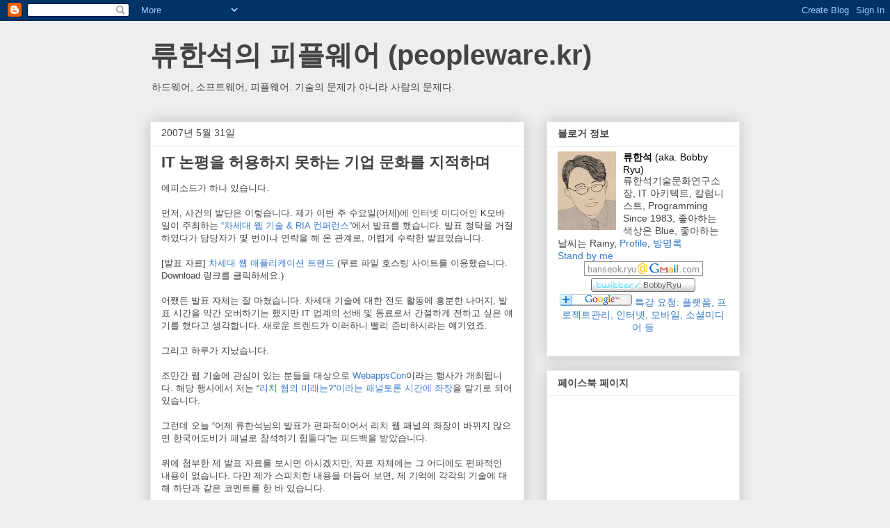

--- FILE ---
content_type: text/html; charset=UTF-8
request_url: https://bobbyryu.blogspot.com/2007/05/it_31.html?showComment=1180648320000
body_size: 27676
content:
<!DOCTYPE html>
<html class='v2' dir='ltr' lang='ko'>
<head>
<link href='https://www.blogger.com/static/v1/widgets/4128112664-css_bundle_v2.css' rel='stylesheet' type='text/css'/>
<meta content='width=1100' name='viewport'/>
<meta content='text/html; charset=UTF-8' http-equiv='Content-Type'/>
<meta content='blogger' name='generator'/>
<link href='https://bobbyryu.blogspot.com/favicon.ico' rel='icon' type='image/x-icon'/>
<link href='http://bobbyryu.blogspot.com/2007/05/it_31.html' rel='canonical'/>
<link rel="alternate" type="application/atom+xml" title="류한석의 피플웨어 (peopleware.kr) - Atom" href="https://bobbyryu.blogspot.com/feeds/posts/default" />
<link rel="alternate" type="application/rss+xml" title="류한석의 피플웨어 (peopleware.kr) - RSS" href="https://bobbyryu.blogspot.com/feeds/posts/default?alt=rss" />
<link rel="service.post" type="application/atom+xml" title="류한석의 피플웨어 (peopleware.kr) - Atom" href="https://www.blogger.com/feeds/9813678/posts/default" />

<!--Can't find substitution for tag [blog.ieCssRetrofitLinks]-->
<meta content='http://bobbyryu.blogspot.com/2007/05/it_31.html' property='og:url'/>
<meta content='IT 논평을 허용하지 못하는 기업 문화를 지적하며' property='og:title'/>
<meta content='에피소드가 하나 있습니다. 먼저, 사건의 발단은 이렇습니다. 제가 이번 주 수요일(어제)에 인터넷 미디어인 K모바일이 주최하는 “차세대 웹 기술 &amp; RIA 컨퍼런스” 에서 발표를 했습니다. 발표 청탁을 거절하였다가 담당자가 몇 번이나 연락을 해 온 관...' property='og:description'/>
<title>류한석의 피플웨어 (peopleware.kr): IT 논평을 허용하지 못하는 기업 문화를 지적하며</title>
<style id='page-skin-1' type='text/css'><!--
/*
-----------------------------------------------
Blogger Template Style
Name:     Awesome Inc.
Designer: Tina Chen
URL:      tinachen.org
----------------------------------------------- */
/* Content
----------------------------------------------- */
body {
font: normal normal 13px Arial, Tahoma, Helvetica, FreeSans, sans-serif;
color: #444444;
background: #eeeeee none repeat scroll top left;
}
html body .content-outer {
min-width: 0;
max-width: 100%;
width: 100%;
}
a:link {
text-decoration: none;
color: #3778cd;
}
a:visited {
text-decoration: none;
color: #4d469c;
}
a:hover {
text-decoration: underline;
color: #3778cd;
}
.body-fauxcolumn-outer .cap-top {
position: absolute;
z-index: 1;
height: 276px;
width: 100%;
background: transparent none repeat-x scroll top left;
_background-image: none;
}
/* Columns
----------------------------------------------- */
.content-inner {
padding: 0;
}
.header-inner .section {
margin: 0 16px;
}
.tabs-inner .section {
margin: 0 16px;
}
.main-inner {
padding-top: 30px;
}
.main-inner .column-center-inner,
.main-inner .column-left-inner,
.main-inner .column-right-inner {
padding: 0 5px;
}
*+html body .main-inner .column-center-inner {
margin-top: -30px;
}
#layout .main-inner .column-center-inner {
margin-top: 0;
}
/* Header
----------------------------------------------- */
.header-outer {
margin: 0 0 0 0;
background: transparent none repeat scroll 0 0;
}
.Header h1 {
font: normal bold 40px Arial, Tahoma, Helvetica, FreeSans, sans-serif;
color: #444444;
text-shadow: 0 0 -1px #000000;
}
.Header h1 a {
color: #444444;
}
.Header .description {
font: normal normal 14px Arial, Tahoma, Helvetica, FreeSans, sans-serif;
color: #444444;
}
.header-inner .Header .titlewrapper,
.header-inner .Header .descriptionwrapper {
padding-left: 0;
padding-right: 0;
margin-bottom: 0;
}
.header-inner .Header .titlewrapper {
padding-top: 22px;
}
/* Tabs
----------------------------------------------- */
.tabs-outer {
overflow: hidden;
position: relative;
background: #eeeeee url(//www.blogblog.com/1kt/awesomeinc/tabs_gradient_light.png) repeat scroll 0 0;
}
#layout .tabs-outer {
overflow: visible;
}
.tabs-cap-top, .tabs-cap-bottom {
position: absolute;
width: 100%;
border-top: 1px solid #999999;
}
.tabs-cap-bottom {
bottom: 0;
}
.tabs-inner .widget li a {
display: inline-block;
margin: 0;
padding: .6em 1.5em;
font: normal bold 14px Arial, Tahoma, Helvetica, FreeSans, sans-serif;
color: #444444;
border-top: 1px solid #999999;
border-bottom: 1px solid #999999;
border-left: 1px solid #999999;
height: 16px;
line-height: 16px;
}
.tabs-inner .widget li:last-child a {
border-right: 1px solid #999999;
}
.tabs-inner .widget li.selected a, .tabs-inner .widget li a:hover {
background: #666666 url(//www.blogblog.com/1kt/awesomeinc/tabs_gradient_light.png) repeat-x scroll 0 -100px;
color: #ffffff;
}
/* Headings
----------------------------------------------- */
h2 {
font: normal bold 14px Arial, Tahoma, Helvetica, FreeSans, sans-serif;
color: #444444;
}
/* Widgets
----------------------------------------------- */
.main-inner .section {
margin: 0 27px;
padding: 0;
}
.main-inner .column-left-outer,
.main-inner .column-right-outer {
margin-top: 0;
}
#layout .main-inner .column-left-outer,
#layout .main-inner .column-right-outer {
margin-top: 0;
}
.main-inner .column-left-inner,
.main-inner .column-right-inner {
background: transparent none repeat 0 0;
-moz-box-shadow: 0 0 0 rgba(0, 0, 0, .2);
-webkit-box-shadow: 0 0 0 rgba(0, 0, 0, .2);
-goog-ms-box-shadow: 0 0 0 rgba(0, 0, 0, .2);
box-shadow: 0 0 0 rgba(0, 0, 0, .2);
-moz-border-radius: 0;
-webkit-border-radius: 0;
-goog-ms-border-radius: 0;
border-radius: 0;
}
#layout .main-inner .column-left-inner,
#layout .main-inner .column-right-inner {
margin-top: 0;
}
.sidebar .widget {
font: normal normal 14px Arial, Tahoma, Helvetica, FreeSans, sans-serif;
color: #444444;
}
.sidebar .widget a:link {
color: #3778cd;
}
.sidebar .widget a:visited {
color: #4d469c;
}
.sidebar .widget a:hover {
color: #3778cd;
}
.sidebar .widget h2 {
text-shadow: 0 0 -1px #000000;
}
.main-inner .widget {
background-color: #ffffff;
border: 1px solid #eeeeee;
padding: 0 15px 15px;
margin: 20px -16px;
-moz-box-shadow: 0 0 20px rgba(0, 0, 0, .2);
-webkit-box-shadow: 0 0 20px rgba(0, 0, 0, .2);
-goog-ms-box-shadow: 0 0 20px rgba(0, 0, 0, .2);
box-shadow: 0 0 20px rgba(0, 0, 0, .2);
-moz-border-radius: 0;
-webkit-border-radius: 0;
-goog-ms-border-radius: 0;
border-radius: 0;
}
.main-inner .widget h2 {
margin: 0 -15px;
padding: .6em 15px .5em;
border-bottom: 1px solid transparent;
}
.footer-inner .widget h2 {
padding: 0 0 .4em;
border-bottom: 1px solid transparent;
}
.main-inner .widget h2 + div, .footer-inner .widget h2 + div {
border-top: 1px solid #eeeeee;
padding-top: 8px;
}
.main-inner .widget .widget-content {
margin: 0 -15px;
padding: 7px 15px 0;
}
.main-inner .widget ul, .main-inner .widget #ArchiveList ul.flat {
margin: -8px -15px 0;
padding: 0;
list-style: none;
}
.main-inner .widget #ArchiveList {
margin: -8px 0 0;
}
.main-inner .widget ul li, .main-inner .widget #ArchiveList ul.flat li {
padding: .5em 15px;
text-indent: 0;
color: #666666;
border-top: 1px solid #eeeeee;
border-bottom: 1px solid transparent;
}
.main-inner .widget #ArchiveList ul li {
padding-top: .25em;
padding-bottom: .25em;
}
.main-inner .widget ul li:first-child, .main-inner .widget #ArchiveList ul.flat li:first-child {
border-top: none;
}
.main-inner .widget ul li:last-child, .main-inner .widget #ArchiveList ul.flat li:last-child {
border-bottom: none;
}
.post-body {
position: relative;
}
.main-inner .widget .post-body ul {
padding: 0 2.5em;
margin: .5em 0;
list-style: disc;
}
.main-inner .widget .post-body ul li {
padding: 0.25em 0;
margin-bottom: .25em;
color: #444444;
border: none;
}
.footer-inner .widget ul {
padding: 0;
list-style: none;
}
.widget .zippy {
color: #666666;
}
/* Posts
----------------------------------------------- */
body .main-inner .Blog {
padding: 0;
margin-bottom: 1em;
background-color: transparent;
border: none;
-moz-box-shadow: 0 0 0 rgba(0, 0, 0, 0);
-webkit-box-shadow: 0 0 0 rgba(0, 0, 0, 0);
-goog-ms-box-shadow: 0 0 0 rgba(0, 0, 0, 0);
box-shadow: 0 0 0 rgba(0, 0, 0, 0);
}
.main-inner .section:last-child .Blog:last-child {
padding: 0;
margin-bottom: 1em;
}
.main-inner .widget h2.date-header {
margin: 0 -15px 1px;
padding: 0 0 0 0;
font: normal normal 14px Arial, Tahoma, Helvetica, FreeSans, sans-serif;
color: #444444;
background: transparent none no-repeat scroll top left;
border-top: 0 solid #eeeeee;
border-bottom: 1px solid transparent;
-moz-border-radius-topleft: 0;
-moz-border-radius-topright: 0;
-webkit-border-top-left-radius: 0;
-webkit-border-top-right-radius: 0;
border-top-left-radius: 0;
border-top-right-radius: 0;
position: static;
bottom: 100%;
right: 15px;
text-shadow: 0 0 -1px #000000;
}
.main-inner .widget h2.date-header span {
font: normal normal 14px Arial, Tahoma, Helvetica, FreeSans, sans-serif;
display: block;
padding: .5em 15px;
border-left: 0 solid #eeeeee;
border-right: 0 solid #eeeeee;
}
.date-outer {
position: relative;
margin: 30px 0 20px;
padding: 0 15px;
background-color: #ffffff;
border: 1px solid #eeeeee;
-moz-box-shadow: 0 0 20px rgba(0, 0, 0, .2);
-webkit-box-shadow: 0 0 20px rgba(0, 0, 0, .2);
-goog-ms-box-shadow: 0 0 20px rgba(0, 0, 0, .2);
box-shadow: 0 0 20px rgba(0, 0, 0, .2);
-moz-border-radius: 0;
-webkit-border-radius: 0;
-goog-ms-border-radius: 0;
border-radius: 0;
}
.date-outer:first-child {
margin-top: 0;
}
.date-outer:last-child {
margin-bottom: 20px;
-moz-border-radius-bottomleft: 0;
-moz-border-radius-bottomright: 0;
-webkit-border-bottom-left-radius: 0;
-webkit-border-bottom-right-radius: 0;
-goog-ms-border-bottom-left-radius: 0;
-goog-ms-border-bottom-right-radius: 0;
border-bottom-left-radius: 0;
border-bottom-right-radius: 0;
}
.date-posts {
margin: 0 -15px;
padding: 0 15px;
clear: both;
}
.post-outer, .inline-ad {
border-top: 1px solid #eeeeee;
margin: 0 -15px;
padding: 15px 15px;
}
.post-outer {
padding-bottom: 10px;
}
.post-outer:first-child {
padding-top: 0;
border-top: none;
}
.post-outer:last-child, .inline-ad:last-child {
border-bottom: none;
}
.post-body {
position: relative;
}
.post-body img {
padding: 8px;
background: transparent;
border: 1px solid transparent;
-moz-box-shadow: 0 0 0 rgba(0, 0, 0, .2);
-webkit-box-shadow: 0 0 0 rgba(0, 0, 0, .2);
box-shadow: 0 0 0 rgba(0, 0, 0, .2);
-moz-border-radius: 0;
-webkit-border-radius: 0;
border-radius: 0;
}
h3.post-title, h4 {
font: normal bold 22px Arial, Tahoma, Helvetica, FreeSans, sans-serif;
color: #444444;
}
h3.post-title a {
font: normal bold 22px Arial, Tahoma, Helvetica, FreeSans, sans-serif;
color: #444444;
}
h3.post-title a:hover {
color: #3778cd;
text-decoration: underline;
}
.post-header {
margin: 0 0 1em;
}
.post-body {
line-height: 1.4;
}
.post-outer h2 {
color: #444444;
}
.post-footer {
margin: 1.5em 0 0;
}
#blog-pager {
padding: 15px;
font-size: 120%;
background-color: #ffffff;
border: 1px solid #eeeeee;
-moz-box-shadow: 0 0 20px rgba(0, 0, 0, .2);
-webkit-box-shadow: 0 0 20px rgba(0, 0, 0, .2);
-goog-ms-box-shadow: 0 0 20px rgba(0, 0, 0, .2);
box-shadow: 0 0 20px rgba(0, 0, 0, .2);
-moz-border-radius: 0;
-webkit-border-radius: 0;
-goog-ms-border-radius: 0;
border-radius: 0;
-moz-border-radius-topleft: 0;
-moz-border-radius-topright: 0;
-webkit-border-top-left-radius: 0;
-webkit-border-top-right-radius: 0;
-goog-ms-border-top-left-radius: 0;
-goog-ms-border-top-right-radius: 0;
border-top-left-radius: 0;
border-top-right-radius-topright: 0;
margin-top: 1em;
}
.blog-feeds, .post-feeds {
margin: 1em 0;
text-align: center;
color: #444444;
}
.blog-feeds a, .post-feeds a {
color: #3778cd;
}
.blog-feeds a:visited, .post-feeds a:visited {
color: #4d469c;
}
.blog-feeds a:hover, .post-feeds a:hover {
color: #3778cd;
}
.post-outer .comments {
margin-top: 2em;
}
/* Comments
----------------------------------------------- */
.comments .comments-content .icon.blog-author {
background-repeat: no-repeat;
background-image: url([data-uri]);
}
.comments .comments-content .loadmore a {
border-top: 1px solid #999999;
border-bottom: 1px solid #999999;
}
.comments .continue {
border-top: 2px solid #999999;
}
/* Footer
----------------------------------------------- */
.footer-outer {
margin: -20px 0 -1px;
padding: 20px 0 0;
color: #444444;
overflow: hidden;
}
.footer-fauxborder-left {
border-top: 1px solid #eeeeee;
background: #ffffff none repeat scroll 0 0;
-moz-box-shadow: 0 0 20px rgba(0, 0, 0, .2);
-webkit-box-shadow: 0 0 20px rgba(0, 0, 0, .2);
-goog-ms-box-shadow: 0 0 20px rgba(0, 0, 0, .2);
box-shadow: 0 0 20px rgba(0, 0, 0, .2);
margin: 0 -20px;
}
/* Mobile
----------------------------------------------- */
body.mobile {
background-size: auto;
}
.mobile .body-fauxcolumn-outer {
background: transparent none repeat scroll top left;
}
*+html body.mobile .main-inner .column-center-inner {
margin-top: 0;
}
.mobile .main-inner .widget {
padding: 0 0 15px;
}
.mobile .main-inner .widget h2 + div,
.mobile .footer-inner .widget h2 + div {
border-top: none;
padding-top: 0;
}
.mobile .footer-inner .widget h2 {
padding: 0.5em 0;
border-bottom: none;
}
.mobile .main-inner .widget .widget-content {
margin: 0;
padding: 7px 0 0;
}
.mobile .main-inner .widget ul,
.mobile .main-inner .widget #ArchiveList ul.flat {
margin: 0 -15px 0;
}
.mobile .main-inner .widget h2.date-header {
right: 0;
}
.mobile .date-header span {
padding: 0.4em 0;
}
.mobile .date-outer:first-child {
margin-bottom: 0;
border: 1px solid #eeeeee;
-moz-border-radius-topleft: 0;
-moz-border-radius-topright: 0;
-webkit-border-top-left-radius: 0;
-webkit-border-top-right-radius: 0;
-goog-ms-border-top-left-radius: 0;
-goog-ms-border-top-right-radius: 0;
border-top-left-radius: 0;
border-top-right-radius: 0;
}
.mobile .date-outer {
border-color: #eeeeee;
border-width: 0 1px 1px;
}
.mobile .date-outer:last-child {
margin-bottom: 0;
}
.mobile .main-inner {
padding: 0;
}
.mobile .header-inner .section {
margin: 0;
}
.mobile .post-outer, .mobile .inline-ad {
padding: 5px 0;
}
.mobile .tabs-inner .section {
margin: 0 10px;
}
.mobile .main-inner .widget h2 {
margin: 0;
padding: 0;
}
.mobile .main-inner .widget h2.date-header span {
padding: 0;
}
.mobile .main-inner .widget .widget-content {
margin: 0;
padding: 7px 0 0;
}
.mobile #blog-pager {
border: 1px solid transparent;
background: #ffffff none repeat scroll 0 0;
}
.mobile .main-inner .column-left-inner,
.mobile .main-inner .column-right-inner {
background: transparent none repeat 0 0;
-moz-box-shadow: none;
-webkit-box-shadow: none;
-goog-ms-box-shadow: none;
box-shadow: none;
}
.mobile .date-posts {
margin: 0;
padding: 0;
}
.mobile .footer-fauxborder-left {
margin: 0;
border-top: inherit;
}
.mobile .main-inner .section:last-child .Blog:last-child {
margin-bottom: 0;
}
.mobile-index-contents {
color: #444444;
}
.mobile .mobile-link-button {
background: #3778cd url(//www.blogblog.com/1kt/awesomeinc/tabs_gradient_light.png) repeat scroll 0 0;
}
.mobile-link-button a:link, .mobile-link-button a:visited {
color: #ffffff;
}
.mobile .tabs-inner .PageList .widget-content {
background: transparent;
border-top: 1px solid;
border-color: #999999;
color: #444444;
}
.mobile .tabs-inner .PageList .widget-content .pagelist-arrow {
border-left: 1px solid #999999;
}

--></style>
<style id='template-skin-1' type='text/css'><!--
body {
min-width: 880px;
}
.content-outer, .content-fauxcolumn-outer, .region-inner {
min-width: 880px;
max-width: 880px;
_width: 880px;
}
.main-inner .columns {
padding-left: 0px;
padding-right: 310px;
}
.main-inner .fauxcolumn-center-outer {
left: 0px;
right: 310px;
/* IE6 does not respect left and right together */
_width: expression(this.parentNode.offsetWidth -
parseInt("0px") -
parseInt("310px") + 'px');
}
.main-inner .fauxcolumn-left-outer {
width: 0px;
}
.main-inner .fauxcolumn-right-outer {
width: 310px;
}
.main-inner .column-left-outer {
width: 0px;
right: 100%;
margin-left: -0px;
}
.main-inner .column-right-outer {
width: 310px;
margin-right: -310px;
}
#layout {
min-width: 0;
}
#layout .content-outer {
min-width: 0;
width: 800px;
}
#layout .region-inner {
min-width: 0;
width: auto;
}
body#layout div.add_widget {
padding: 8px;
}
body#layout div.add_widget a {
margin-left: 32px;
}
--></style>
<link href='https://www.blogger.com/dyn-css/authorization.css?targetBlogID=9813678&amp;zx=6bdbc86f-5531-4a85-bfe8-6317b731e606' media='none' onload='if(media!=&#39;all&#39;)media=&#39;all&#39;' rel='stylesheet'/><noscript><link href='https://www.blogger.com/dyn-css/authorization.css?targetBlogID=9813678&amp;zx=6bdbc86f-5531-4a85-bfe8-6317b731e606' rel='stylesheet'/></noscript>
<meta name='google-adsense-platform-account' content='ca-host-pub-1556223355139109'/>
<meta name='google-adsense-platform-domain' content='blogspot.com'/>

<!-- data-ad-client=ca-pub-6636934017066445 -->

</head>
<body class='loading variant-light'>
<div class='navbar section' id='navbar' name='Navbar'><div class='widget Navbar' data-version='1' id='Navbar1'><script type="text/javascript">
    function setAttributeOnload(object, attribute, val) {
      if(window.addEventListener) {
        window.addEventListener('load',
          function(){ object[attribute] = val; }, false);
      } else {
        window.attachEvent('onload', function(){ object[attribute] = val; });
      }
    }
  </script>
<div id="navbar-iframe-container"></div>
<script type="text/javascript" src="https://apis.google.com/js/platform.js"></script>
<script type="text/javascript">
      gapi.load("gapi.iframes:gapi.iframes.style.bubble", function() {
        if (gapi.iframes && gapi.iframes.getContext) {
          gapi.iframes.getContext().openChild({
              url: 'https://www.blogger.com/navbar/9813678?po\x3d7427830879717561284\x26origin\x3dhttps://bobbyryu.blogspot.com',
              where: document.getElementById("navbar-iframe-container"),
              id: "navbar-iframe"
          });
        }
      });
    </script><script type="text/javascript">
(function() {
var script = document.createElement('script');
script.type = 'text/javascript';
script.src = '//pagead2.googlesyndication.com/pagead/js/google_top_exp.js';
var head = document.getElementsByTagName('head')[0];
if (head) {
head.appendChild(script);
}})();
</script>
</div></div>
<div class='body-fauxcolumns'>
<div class='fauxcolumn-outer body-fauxcolumn-outer'>
<div class='cap-top'>
<div class='cap-left'></div>
<div class='cap-right'></div>
</div>
<div class='fauxborder-left'>
<div class='fauxborder-right'></div>
<div class='fauxcolumn-inner'>
</div>
</div>
<div class='cap-bottom'>
<div class='cap-left'></div>
<div class='cap-right'></div>
</div>
</div>
</div>
<div class='content'>
<div class='content-fauxcolumns'>
<div class='fauxcolumn-outer content-fauxcolumn-outer'>
<div class='cap-top'>
<div class='cap-left'></div>
<div class='cap-right'></div>
</div>
<div class='fauxborder-left'>
<div class='fauxborder-right'></div>
<div class='fauxcolumn-inner'>
</div>
</div>
<div class='cap-bottom'>
<div class='cap-left'></div>
<div class='cap-right'></div>
</div>
</div>
</div>
<div class='content-outer'>
<div class='content-cap-top cap-top'>
<div class='cap-left'></div>
<div class='cap-right'></div>
</div>
<div class='fauxborder-left content-fauxborder-left'>
<div class='fauxborder-right content-fauxborder-right'></div>
<div class='content-inner'>
<header>
<div class='header-outer'>
<div class='header-cap-top cap-top'>
<div class='cap-left'></div>
<div class='cap-right'></div>
</div>
<div class='fauxborder-left header-fauxborder-left'>
<div class='fauxborder-right header-fauxborder-right'></div>
<div class='region-inner header-inner'>
<div class='header section' id='header' name='헤더'><div class='widget Header' data-version='1' id='Header1'>
<div id='header-inner'>
<div class='titlewrapper'>
<h1 class='title'>
<a href='https://bobbyryu.blogspot.com/'>
류한석의 피플웨어 (peopleware.kr)
</a>
</h1>
</div>
<div class='descriptionwrapper'>
<p class='description'><span>하드웨어, 소프트웨어, 피플웨어. 기술의 문제가 아니라 사람의 문제다.</span></p>
</div>
</div>
</div></div>
</div>
</div>
<div class='header-cap-bottom cap-bottom'>
<div class='cap-left'></div>
<div class='cap-right'></div>
</div>
</div>
</header>
<div class='tabs-outer'>
<div class='tabs-cap-top cap-top'>
<div class='cap-left'></div>
<div class='cap-right'></div>
</div>
<div class='fauxborder-left tabs-fauxborder-left'>
<div class='fauxborder-right tabs-fauxborder-right'></div>
<div class='region-inner tabs-inner'>
<div class='tabs no-items section' id='crosscol' name='전체 열'></div>
<div class='tabs no-items section' id='crosscol-overflow' name='Cross-Column 2'></div>
</div>
</div>
<div class='tabs-cap-bottom cap-bottom'>
<div class='cap-left'></div>
<div class='cap-right'></div>
</div>
</div>
<div class='main-outer'>
<div class='main-cap-top cap-top'>
<div class='cap-left'></div>
<div class='cap-right'></div>
</div>
<div class='fauxborder-left main-fauxborder-left'>
<div class='fauxborder-right main-fauxborder-right'></div>
<div class='region-inner main-inner'>
<div class='columns fauxcolumns'>
<div class='fauxcolumn-outer fauxcolumn-center-outer'>
<div class='cap-top'>
<div class='cap-left'></div>
<div class='cap-right'></div>
</div>
<div class='fauxborder-left'>
<div class='fauxborder-right'></div>
<div class='fauxcolumn-inner'>
</div>
</div>
<div class='cap-bottom'>
<div class='cap-left'></div>
<div class='cap-right'></div>
</div>
</div>
<div class='fauxcolumn-outer fauxcolumn-left-outer'>
<div class='cap-top'>
<div class='cap-left'></div>
<div class='cap-right'></div>
</div>
<div class='fauxborder-left'>
<div class='fauxborder-right'></div>
<div class='fauxcolumn-inner'>
</div>
</div>
<div class='cap-bottom'>
<div class='cap-left'></div>
<div class='cap-right'></div>
</div>
</div>
<div class='fauxcolumn-outer fauxcolumn-right-outer'>
<div class='cap-top'>
<div class='cap-left'></div>
<div class='cap-right'></div>
</div>
<div class='fauxborder-left'>
<div class='fauxborder-right'></div>
<div class='fauxcolumn-inner'>
</div>
</div>
<div class='cap-bottom'>
<div class='cap-left'></div>
<div class='cap-right'></div>
</div>
</div>
<!-- corrects IE6 width calculation -->
<div class='columns-inner'>
<div class='column-center-outer'>
<div class='column-center-inner'>
<div class='main section' id='main' name='기본'><div class='widget Blog' data-version='1' id='Blog1'>
<div class='blog-posts hfeed'>

          <div class="date-outer">
        
<h2 class='date-header'><span>2007년 5월 31일</span></h2>

          <div class="date-posts">
        
<div class='post-outer'>
<div class='post hentry'>
<a name='7427830879717561284'></a>
<h3 class='post-title entry-title'>
IT 논평을 허용하지 못하는 기업 문화를 지적하며
</h3>
<div class='post-header'>
<div class='post-header-line-1'></div>
</div>
<div class='post-body entry-content' id='post-body-7427830879717561284'>
에피소드가 하나 있습니다.<br /><br />먼저, 사건의 발단은 이렇습니다. 제가 이번 주 수요일(어제)에 인터넷 미디어인 K모바일이 주최하는 <a href="http://www.kmobile.co.kr/k_conference/conf_200706/confer_program.asp?conf_idx=200706" target="_blank">&#8220;차세대 웹 기술 & RIA 컨퍼런스&#8221;</a>에서 발표를 했습니다. 발표 청탁을 거절하였다가 담당자가 몇 번이나 연락을 해 온 관계로, 어렵게 수락한 발표였습니다.<br /><br />[발표 자료] <a href="http://media11.filewind.com/g.php?filepath=3860" target="_blank">차세대 웹 애플리케이션 트렌드</a> (무료 파일 호스팅 사이트를 이용했습니다. Download 링크를 클릭하세요.)<br /><br />어쨌든 발표 자체는 잘 마쳤습니다. 차세대 기술에 대한 전도 활동에 흥분한 나머지, 발표 시간을 약간 오버하기는 했지만 IT 업계의 선배 및 동료로서 간절하게 전하고 싶은 얘기를 했다고 생각합니다. 새로운 트렌드가 이러하니 빨리 준비하시라는 얘기였죠.<br /><br />그리고 하루가 지났습니다.<br /><br />조만간 웹 기술에 관심이 있는 분들을 대상으로 <a href="http://webappscon.com/" target="_blank">WebappsCon</a>이라는 행사가 개최됩니다. 해당 행사에서 저는 &#8220;<a href="http://webappscon.com/Speaker/Speaker" target="_blank">리치 웹의 미래는?&#8221;이라는 패널토론 시간에 좌장</a>을 맡기로 되어 있습니다.<br /><br />그런데 오늘 &#8220;어제 류한석님의 발표가 편파적이어서 리치 웹 패널의 좌장이 바뀌지 않으면 한국어도비가 패널로 참석하기 힘들다&#8221;는 피드백을 받았습니다.<br /><br />위에 첨부한 제 발표 자료를 보시면 아시겠지만, 자료 자체에는 그 어디에도 편파적인 내용이 없습니다. 다만 제가 스피치한 내용을 더듬어 보면, 제 기억에 각각의 기술에 대해 하단과 같은 코멘트를 한 바 있습니다.<br /> <br /><blockquote>1) MS의 Silverlight: MS가 은근슬쩍 가랑비에 옷 젖듯 기술을 전파하는 능력이 뛰어나고, 또한 개발툴인 비주얼 스튜디오 및 닷넷과 연동이 되어 있기 때문에 Silverlight이 주목 받을 가능성이 크다. 거기에다 비용적인 장점도 많이 작용할 것이다. 하지만 MS라는 &#8216;거부감의 장벽&#8217;을 극복해야 할 것이다.<br /> <br />2) Adobe의 Flex: 기술적으로 상당히 유의미하다. 서버 상에서 리치 UI를 생성해서 SWF로 보내준다는 측면에서 아키텍처 상으로 볼 때 좋은 힌트를 던져주고 있다. 다만 가격이 비싸고 관련된 여러 기술들을 알아야 하므로 사실상 개발이 쉽지 않다. 개발자를 구하기도 힘들다.<br /> <br />3) Abode의 Apollo: 웹-데스크톱 통합 추세를 보여주는 주목할만한 기술이다. 아직 정식판은 아니지만, 중요한 기술이므로 사이트에 가서 꼭 데모를 확인하기 바란다.<br /><br />4) OpenLaszlo: Flex와는 경쟁 기술인데 오픈소스이고 무료라는 것이 큰 장점이다. 다만 안정성과 성능에 있어 개선 사항이 있다고 생각한다. 그렇지만 가격대 성능비가 뛰어난 기술이다. 한국에서 활성화가 안되어 아쉬우며 많은 사람들이 관심을 가져주면 좋겠다.</blockquote> <br />위와 같습니다. 제가 모든 기술을 직접 경험해본 상태에서 말씀 드리는 내용입니다. 혹시 제가 기억하지 못하는 편파적인 스피치가 있었다면 행사 참석자분들께서 상기시켜 주시기 바랍니다.<br /> <br />왜냐하면 발표자는 같은 자료를 이용하더라도 그때그때의 상황, 분위기와 영감에 따라 상당히 다른 스피치를 하게 됩니다. 그래서 발표가 끝난 후 발표자 스스로는 내용만 기억할 뿐 정확한 문구나 단어를 기억하지 못하는 경우도 많습니다.<br /> <br />분명히 말씀드리지만, 저는 도구에 대한 종교적 사고 방식을 갖고 있지 않습니다. 단편 기술이 아닌 IT 그 자체를 사랑하며, 나름대로 균형 잡힌 논평을 지향합니다. 그렇지만 100이면 100사람 생각이 모두 다르고, 모든 기술들의 강점과 약점에 대해 언급했으므로, 듣는 업체나 관련 개발자에 따라 심기가 불편한 점도 있었을 것입니다.<br /><br />어쨌든 그 결과, WebappsCon의 후원 업체인 한국어도비의 요청에 따라 제가 패널토론의 좌장을 맡지 않고 완전히 빠지기로 했습니다. (한국어도비의 요청을 듣고서, 그럼 제가 빠지겠다고 주최측에 말씀을 드렸습니다. 행사에 부담이 되지 않도록, 주최측의 결정 전에 제가 먼저 결정한 사항입니다.)<br /><br />저로서는 안 맡아도 OK입니다만.<br />유감 표명, 해명 요청도 아니고 곧바로 압력 행사라니 안타깝습니다.<br /><br />이 일의 교훈은 이것입니다.<br /><br />업체들에게 고하건대, 합리적인 논평 문화를 수용해야 합니다. 저는 특정 기술을 비난한 바도 없고 다른 특정 기술을 찬양한 바도 없습니다. 제 지식과 경험에 비추어 본 강점, 약점에 대한 코멘트를 했을 뿐입니다. 전문가의 관점에서 그 정도의 논평도 못한다면 그저 제품 소개일 뿐 무슨 의미가 있겠습니까?<br /><br />(WebappsCon 행사 진행 측에는 죄송합니다만) 이 에피소드를 공개하는 이유는 업체들의 각성을 위해서 입니다. 한국어도비만의 문제는 아닐 것입니다. 지금은 소위 웹 2.0 시대입니다. 개인 및 기업의 진정성, 개방성, 투명성이 무엇보다 중요한 시대죠.<br /><br />좋은 얘기든 나쁜 얘기든 받아들일 것은 받아들이고, 동의하지 못할 경우 치열하게 논쟁을 하십시오. 아니면 이렇게 공개가 됩니다. 이것이 바로 트렌드죠.<br /><br />저는 논쟁을 환영합니다. ^^
<div style='clear: both;'></div>
</div>
<p></p><p></p>
<iframe allowTransparency='true' frameborder='0' scrolling='no' src='http://www.facebook.com/plugins/like.php?href=http://bobbyryu.blogspot.com/2007/05/it_31.html&layout=standard&show_faces=true&width=80&action=like&font=arial&colorscheme=light' style='border:none; overflow:hidden; width:500px; height:80px;'></iframe>
<div class='post-footer'>
<div class='post-footer-line post-footer-line-1'><span class='post-author vcard'>
작성자:
<span class='fn'>바비(Bobby)</span>
</span>
<span class='post-timestamp'>
시간:
<a class='timestamp-link' href='https://bobbyryu.blogspot.com/2007/05/it_31.html' rel='bookmark' title='permanent link'><abbr class='published' title='2007-05-31T16:40:00+09:00'>5/31/2007 04:40:00 PM</abbr></a>
</span>
<span class='post-comment-link'>
</span>
<span class='post-icons'>
<span class='item-control blog-admin pid-1028697838'>
<a href='https://www.blogger.com/post-edit.g?blogID=9813678&postID=7427830879717561284&from=pencil' title='게시물 수정'>
<img alt='' class='icon-action' height='18' src='https://resources.blogblog.com/img/icon18_edit_allbkg.gif' width='18'/>
</a>
</span>
</span>
</div>
<div class='post-footer-line post-footer-line-2'><div class='post-share-buttons goog-inline-block'>
<a class='goog-inline-block share-button sb-email' href='https://www.blogger.com/share-post.g?blogID=9813678&postID=7427830879717561284&target=email' target='_blank' title='이메일로 전송'><span class='share-button-link-text'>이메일로 전송</span></a><a class='goog-inline-block share-button sb-blog' href='https://www.blogger.com/share-post.g?blogID=9813678&postID=7427830879717561284&target=blog' onclick='window.open(this.href, "_blank", "height=270,width=475"); return false;' target='_blank' title='BlogThis!'><span class='share-button-link-text'>BlogThis!</span></a><a class='goog-inline-block share-button sb-twitter' href='https://www.blogger.com/share-post.g?blogID=9813678&postID=7427830879717561284&target=twitter' target='_blank' title='X에 공유'><span class='share-button-link-text'>X에 공유</span></a><a class='goog-inline-block share-button sb-facebook' href='https://www.blogger.com/share-post.g?blogID=9813678&postID=7427830879717561284&target=facebook' onclick='window.open(this.href, "_blank", "height=430,width=640"); return false;' target='_blank' title='Facebook에서 공유'><span class='share-button-link-text'>Facebook에서 공유</span></a><a class='goog-inline-block share-button sb-pinterest' href='https://www.blogger.com/share-post.g?blogID=9813678&postID=7427830879717561284&target=pinterest' target='_blank' title='Pinterest에 공유'><span class='share-button-link-text'>Pinterest에 공유</span></a>
</div>
</div>
<div class='post-footer-line post-footer-line-3'><span class='post-labels'>
라벨:
<a href='https://bobbyryu.blogspot.com/search/label/%EC%A0%84%20%EC%9B%90%EB%9E%98%20%EA%B9%8C%EC%B9%A0%ED%95%9C%20%EC%84%B1%EA%B2%A9%EC%9E%84%EC%9D%84%20%ED%88%AC%EB%AA%85%ED%95%98%EA%B2%8C%20%EA%B3%B5%EA%B0%9C%ED%95%A9%EB%8B%88%EB%8B%A4' rel='tag'>전 원래 까칠한 성격임을 투명하게 공개합니다</a>,
<a href='https://bobbyryu.blogspot.com/search/label/%ED%96%A5%ED%9B%84%EC%9D%98%20%EC%8B%9C%EB%8C%80%EC%97%90%EB%8A%94%20%ED%88%AC%EB%AA%85%EC%84%B1%EC%9D%B4%20%EB%AC%B4%EC%97%87%EB%B3%B4%EB%8B%A4%20%EC%A4%91%EC%9A%94%ED%95%A9%EB%8B%88%EB%8B%A4' rel='tag'>향후의 시대에는 투명성이 무엇보다 중요합니다</a>
</span>
</div>
</div>
</div>
<div class='comments' id='comments'>
<a name='comments'></a>
<h4>댓글 30개:</h4>
<div id='Blog1_comments-block-wrapper'>
<dl class='avatar-comment-indent' id='comments-block'>
<dt class='comment-author ' id='c3434609510931882142'>
<a name='c3434609510931882142'></a>
<div class="avatar-image-container avatar-stock"><span dir="ltr"><img src="//resources.blogblog.com/img/blank.gif" width="35" height="35" alt="" title="&#51061;&#47749;">

</span></div>
익명
:
</dt>
<dd class='comment-body' id='Blog1_cmt-3434609510931882142'>
<p>
참으로 어이없는 경우를 당하셨다고 보여집니다.<BR/>한국어도비. 속이 좁은 기업이라고나 할까요.<BR/>비단 이 기업뿐만 아니라 다른 기업들도  비슷하리라는 생각입니다.
</p>
</dd>
<dd class='comment-footer'>
<span class='comment-timestamp'>
<a href='https://bobbyryu.blogspot.com/2007/05/it_31.html?showComment=1180601040000#c3434609510931882142' title='comment permalink'>
2007. 5. 31. PM 5:44:00
</a>
<span class='item-control blog-admin pid-1960249555'>
<a class='comment-delete' href='https://www.blogger.com/comment/delete/9813678/3434609510931882142' title='덧글 삭제'>
<img src='https://resources.blogblog.com/img/icon_delete13.gif'/>
</a>
</span>
</span>
</dd>
<dt class='comment-author ' id='c1229408512712319248'>
<a name='c1229408512712319248'></a>
<div class="avatar-image-container avatar-stock"><span dir="ltr"><img src="//resources.blogblog.com/img/blank.gif" width="35" height="35" alt="" title="&#51061;&#47749;">

</span></div>
익명
:
</dt>
<dd class='comment-body' id='Blog1_cmt-1229408512712319248'>
<p>
어도브가 자신이 없었나보죠..
</p>
</dd>
<dd class='comment-footer'>
<span class='comment-timestamp'>
<a href='https://bobbyryu.blogspot.com/2007/05/it_31.html?showComment=1180601100000#c1229408512712319248' title='comment permalink'>
2007. 5. 31. PM 5:45:00
</a>
<span class='item-control blog-admin pid-1960249555'>
<a class='comment-delete' href='https://www.blogger.com/comment/delete/9813678/1229408512712319248' title='덧글 삭제'>
<img src='https://resources.blogblog.com/img/icon_delete13.gif'/>
</a>
</span>
</span>
</dd>
<dt class='comment-author ' id='c2271440280517166165'>
<a name='c2271440280517166165'></a>
<div class="avatar-image-container avatar-stock"><span dir="ltr"><img src="//resources.blogblog.com/img/blank.gif" width="35" height="35" alt="" title="&#51061;&#47749;">

</span></div>
익명
:
</dt>
<dd class='comment-body' id='Blog1_cmt-2271440280517166165'>
<p>
어도비와 혹시 개인적 감정이 있으셨던게 아닌지...말씀데로라면 큰 문제가 없는 균형잡힌 논조로 보이는데....
</p>
</dd>
<dd class='comment-footer'>
<span class='comment-timestamp'>
<a href='https://bobbyryu.blogspot.com/2007/05/it_31.html?showComment=1180601460000#c2271440280517166165' title='comment permalink'>
2007. 5. 31. PM 5:51:00
</a>
<span class='item-control blog-admin pid-1960249555'>
<a class='comment-delete' href='https://www.blogger.com/comment/delete/9813678/2271440280517166165' title='덧글 삭제'>
<img src='https://resources.blogblog.com/img/icon_delete13.gif'/>
</a>
</span>
</span>
</dd>
<dt class='comment-author blog-author' id='c9062492373655116943'>
<a name='c9062492373655116943'></a>
<div class="avatar-image-container vcard"><span dir="ltr"><a href="https://www.blogger.com/profile/16331949646886448928" target="" rel="nofollow" onclick="" class="avatar-hovercard" id="av-9062492373655116943-16331949646886448928"><img src="https://resources.blogblog.com/img/blank.gif" width="35" height="35" class="delayLoad" style="display: none;" longdesc="//blogger.googleusercontent.com/img/b/R29vZ2xl/AVvXsEi6DtLblfIfezEH2cxh6TaEn9zBt-H7loJq0M0n3xkNhrH1qlCwcNWaBM-7xw9XPyWeAw0rdkCV2PzXLUn7sepw3-KGI1-XEzuKzh_fot7O8QirmVcS6k6ju0j8XkSBCg/s45-c/BobbyRyu_image_small.JPG" alt="" title="&#48148;&#48708;(Bobby)">

<noscript><img src="//blogger.googleusercontent.com/img/b/R29vZ2xl/AVvXsEi6DtLblfIfezEH2cxh6TaEn9zBt-H7loJq0M0n3xkNhrH1qlCwcNWaBM-7xw9XPyWeAw0rdkCV2PzXLUn7sepw3-KGI1-XEzuKzh_fot7O8QirmVcS6k6ju0j8XkSBCg/s45-c/BobbyRyu_image_small.JPG" width="35" height="35" class="photo" alt=""></noscript></a></span></div>
<a href='https://www.blogger.com/profile/16331949646886448928' rel='nofollow'>바비(Bobby)</a>
:
</dt>
<dd class='comment-body' id='Blog1_cmt-9062492373655116943'>
<p>
To 익명님/ 비즈니스적인 이해 관계는 전혀 없습니다만, 어쩌면 평상시 저의 논조를 싫어하고 있었는지도 모르겠습니다. <BR/><BR/>그들은 그들의 선택이 있고, 저는 저의 선택이 있는 것이니까요.<BR/><BR/>혹시 감정이 있었다면 어떻게든 그것도 공개가 되겠죠?<BR/><BR/>이렇게 얘기할 수 있으니 블로그는 역시 미디어라는 생각이 드는군요. ^^
</p>
</dd>
<dd class='comment-footer'>
<span class='comment-timestamp'>
<a href='https://bobbyryu.blogspot.com/2007/05/it_31.html?showComment=1180601760000#c9062492373655116943' title='comment permalink'>
2007. 5. 31. PM 5:56:00
</a>
<span class='item-control blog-admin pid-1028697838'>
<a class='comment-delete' href='https://www.blogger.com/comment/delete/9813678/9062492373655116943' title='덧글 삭제'>
<img src='https://resources.blogblog.com/img/icon_delete13.gif'/>
</a>
</span>
</span>
</dd>
<dt class='comment-author ' id='c57631953580702895'>
<a name='c57631953580702895'></a>
<div class="avatar-image-container avatar-stock"><span dir="ltr"><img src="//resources.blogblog.com/img/blank.gif" width="35" height="35" alt="" title="&#51061;&#47749;">

</span></div>
익명
:
</dt>
<dd class='comment-body' id='Blog1_cmt-57631953580702895'>
<p>
어도비의 홍보 담당하는 사람의 인격 문제인듯 합니다..-_-;;<BR/>외국계 회사던 국내 회사던... 이상하게 우리나라에만 오면 저런 식의 압력 행사를 당연시 하는듯 합니다..
</p>
</dd>
<dd class='comment-footer'>
<span class='comment-timestamp'>
<a href='https://bobbyryu.blogspot.com/2007/05/it_31.html?showComment=1180602540000#c57631953580702895' title='comment permalink'>
2007. 5. 31. PM 6:09:00
</a>
<span class='item-control blog-admin pid-1960249555'>
<a class='comment-delete' href='https://www.blogger.com/comment/delete/9813678/57631953580702895' title='덧글 삭제'>
<img src='https://resources.blogblog.com/img/icon_delete13.gif'/>
</a>
</span>
</span>
</dd>
<dt class='comment-author ' id='c1463104946337930994'>
<a name='c1463104946337930994'></a>
<div class="avatar-image-container avatar-stock"><span dir="ltr"><img src="//resources.blogblog.com/img/blank.gif" width="35" height="35" alt="" title="&#51061;&#47749;">

</span></div>
익명
:
</dt>
<dd class='comment-body' id='Blog1_cmt-1463104946337930994'>
<p>
웹앱스콘의 프로그램을 담당하는 사람으로 한 말씀 드리면요. 패널 프로그램을 짜는 도중에 비슷한 문제 제기가 이전에 한번 더 있었습니다. <BR/><BR/>그것은 류한석님이 MVP라는 배경을 가지셨다는 이유였습니다.  하지만 패널 리스트들 사이에 문제 없어 통과되었습니다.<BR/><BR/>어제 어도비에서 한번더 의견을 전달했는데 전달된 내용은 패널리스트들 사이에서만 공유되었습니다. 프로그램 위원회에서 논의되기 전에 미리 공개되어 저도 심히 유감으로 생각 합니다.<BR/><BR/>하지만 류한석님도 충분히 반론하실 수 있고, 저희 프로그램 위원회가 위원들 사이에 NDA를 맺은 것도 아니기 때문에 문제 제기는 가능합니다. <BR/><BR/>어도비에서도 그들의 의견을 전달한 것인데, 기술 마케팅의 치열한 기싸움으로 보시면 좋겠습니다.
</p>
</dd>
<dd class='comment-footer'>
<span class='comment-timestamp'>
<a href='https://bobbyryu.blogspot.com/2007/05/it_31.html?showComment=1180603080000#c1463104946337930994' title='comment permalink'>
2007. 5. 31. PM 6:18:00
</a>
<span class='item-control blog-admin pid-1960249555'>
<a class='comment-delete' href='https://www.blogger.com/comment/delete/9813678/1463104946337930994' title='덧글 삭제'>
<img src='https://resources.blogblog.com/img/icon_delete13.gif'/>
</a>
</span>
</span>
</dd>
<dt class='comment-author ' id='c2401971930957581867'>
<a name='c2401971930957581867'></a>
<div class="avatar-image-container avatar-stock"><span dir="ltr"><img src="//resources.blogblog.com/img/blank.gif" width="35" height="35" alt="" title="&#51061;&#47749;">

</span></div>
익명
:
</dt>
<dd class='comment-body' id='Blog1_cmt-2401971930957581867'>
<p>
어도비엔 JCO 회장님도 계시는데, 커뮤니티의 생리가 전사적으로 공유되지 않았던 건가요? MVP야 말로 MS에게 솔직한 쓴 소리를 잘 하는 그래서 고마운 커뮤니티인데요. 게다가 류한석씨는 그냥 MVP도 아니고 Solution Architect MVP인데...즉, 아키텍트로서 특정 벤더의 기술이나 플랫폼을 선호하기엔 좀 거리가 먼 양반인데, 요즘 어도비 블로그 활동도 많이하던데 뭔가 핵심이 빠진듯 하네요.
</p>
</dd>
<dd class='comment-footer'>
<span class='comment-timestamp'>
<a href='https://bobbyryu.blogspot.com/2007/05/it_31.html?showComment=1180605720000#c2401971930957581867' title='comment permalink'>
2007. 5. 31. PM 7:02:00
</a>
<span class='item-control blog-admin pid-1960249555'>
<a class='comment-delete' href='https://www.blogger.com/comment/delete/9813678/2401971930957581867' title='덧글 삭제'>
<img src='https://resources.blogblog.com/img/icon_delete13.gif'/>
</a>
</span>
</span>
</dd>
<dt class='comment-author ' id='c4215205182763742679'>
<a name='c4215205182763742679'></a>
<div class="avatar-image-container avatar-stock"><span dir="ltr"><img src="//resources.blogblog.com/img/blank.gif" width="35" height="35" alt="" title="&#51061;&#47749;">

</span></div>
익명
:
</dt>
<dd class='comment-body' id='Blog1_cmt-4215205182763742679'>
<p>
굉장히 씁쓸한 일이네요.<BR/>단지 MVP라는 이유로 그랬다면 어도비에 좀 실망이네요.<BR/>반대의 경우가 벌어진다면 어도비로서도 씁쓸할텐데 말입니다.
</p>
</dd>
<dd class='comment-footer'>
<span class='comment-timestamp'>
<a href='https://bobbyryu.blogspot.com/2007/05/it_31.html?showComment=1180606860000#c4215205182763742679' title='comment permalink'>
2007. 5. 31. PM 7:21:00
</a>
<span class='item-control blog-admin pid-1960249555'>
<a class='comment-delete' href='https://www.blogger.com/comment/delete/9813678/4215205182763742679' title='덧글 삭제'>
<img src='https://resources.blogblog.com/img/icon_delete13.gif'/>
</a>
</span>
</span>
</dd>
<dt class='comment-author ' id='c4013818054698849580'>
<a name='c4013818054698849580'></a>
<div class="avatar-image-container avatar-stock"><span dir="ltr"><img src="//resources.blogblog.com/img/blank.gif" width="35" height="35" alt="" title="&#51061;&#47749;">

</span></div>
익명
:
</dt>
<dd class='comment-body' id='Blog1_cmt-4013818054698849580'>
<p>
패널은 누구를 위한 패널인가요. 그렇게 짜맞추기를 해서 행사를 치루면 안된다고 생각합니다. 흔히 말하는 코드인가요? 누구를 위한 행사인가요?<BR/><BR/>참석하는 사람은 다양한 의견을 듣고 싶고, 칭찬도 반대도 듣고 싶다고 생각합니다. 행사 타이틀이 web인데 페쇄적인 코드적인 느낌이 듭니다. 그럼, 다른 패널분들은 WEB 코드에 맞지않는 것에 반론을 제기하지 않았는지라는 생각도 듭니다.<BR/><BR/>요즈음 주변에서 발생하는 일들을 가만히 보면 속된말로 짜고 치는 고스톱을 하는 모습들이 보입니다. 그래도 패널이라면 상업적인 것을 떠나 대의를 생각하셔야 한다고 생각합니다. <BR/><BR/>용기있는 발표를 해주신 류한석님에게 감사 드립니다. 이것이 web 아닌가요. 이시대를 살아하는 리더의 역할이라고 생각합니다.
</p>
</dd>
<dd class='comment-footer'>
<span class='comment-timestamp'>
<a href='https://bobbyryu.blogspot.com/2007/05/it_31.html?showComment=1180611420000#c4013818054698849580' title='comment permalink'>
2007. 5. 31. PM 8:37:00
</a>
<span class='item-control blog-admin pid-1960249555'>
<a class='comment-delete' href='https://www.blogger.com/comment/delete/9813678/4013818054698849580' title='덧글 삭제'>
<img src='https://resources.blogblog.com/img/icon_delete13.gif'/>
</a>
</span>
</span>
</dd>
<dt class='comment-author ' id='c3493383101255533980'>
<a name='c3493383101255533980'></a>
<div class="avatar-image-container avatar-stock"><span dir="ltr"><a href="https://www.blogger.com/profile/05189457198396072515" target="" rel="nofollow" onclick="" class="avatar-hovercard" id="av-3493383101255533980-05189457198396072515"><img src="//www.blogger.com/img/blogger_logo_round_35.png" width="35" height="35" alt="" title="FireWolf">

</a></span></div>
<a href='https://www.blogger.com/profile/05189457198396072515' rel='nofollow'>FireWolf</a>
:
</dt>
<dd class='comment-body' id='Blog1_cmt-3493383101255533980'>
<p>
논평하신 네가지 내용을 보면 어찌 보면 저보다 어도비의 시장 장악에 대한 능력을 높이 보고 계시다는 생각이 드네요. 저도 MS 솔루션의 밥 많이 먹었지만 그다지 MS를 좋아하지는 않습니다. 하지만 그들의 능력을 폄하 하지는 않습니다. <BR/>격으신 내용은 기업 입장에서는 이익을 위해서는 행할 수 있는 하나의 방법이라는 점도 인정해야할것 입니다. 단지 그런 논평까지 하나의 마케팅 수단으로 비전을 제시하는 능력을 보여야 될것 같습니다. 언제까지나 숨긴다고 될일은 아니니까요.<BR/>-. 개인적은 생각이었습니다.
</p>
</dd>
<dd class='comment-footer'>
<span class='comment-timestamp'>
<a href='https://bobbyryu.blogspot.com/2007/05/it_31.html?showComment=1180613820000#c3493383101255533980' title='comment permalink'>
2007. 5. 31. PM 9:17:00
</a>
<span class='item-control blog-admin pid-1055257681'>
<a class='comment-delete' href='https://www.blogger.com/comment/delete/9813678/3493383101255533980' title='덧글 삭제'>
<img src='https://resources.blogblog.com/img/icon_delete13.gif'/>
</a>
</span>
</span>
</dd>
<dt class='comment-author ' id='c8546974273452683796'>
<a name='c8546974273452683796'></a>
<div class="avatar-image-container avatar-stock"><span dir="ltr"><img src="//resources.blogblog.com/img/blank.gif" width="35" height="35" alt="" title="&#51061;&#47749;">

</span></div>
익명
:
</dt>
<dd class='comment-body' id='Blog1_cmt-8546974273452683796'>
<p>
한국어도비에서 무엇이 편파적이라는 것인지 상세한 문제 제기를 한 것이 있습니까?
</p>
</dd>
<dd class='comment-footer'>
<span class='comment-timestamp'>
<a href='https://bobbyryu.blogspot.com/2007/05/it_31.html?showComment=1180616100000#c8546974273452683796' title='comment permalink'>
2007. 5. 31. PM 9:55:00
</a>
<span class='item-control blog-admin pid-1960249555'>
<a class='comment-delete' href='https://www.blogger.com/comment/delete/9813678/8546974273452683796' title='덧글 삭제'>
<img src='https://resources.blogblog.com/img/icon_delete13.gif'/>
</a>
</span>
</span>
</dd>
<dt class='comment-author ' id='c8796933279630962124'>
<a name='c8796933279630962124'></a>
<div class="avatar-image-container avatar-stock"><span dir="ltr"><img src="//resources.blogblog.com/img/blank.gif" width="35" height="35" alt="" title="&#51061;&#47749;">

</span></div>
익명
:
</dt>
<dd class='comment-body' id='Blog1_cmt-8796933279630962124'>
<p>
Channy님의 덧글을 보고 나니, 어도비 쪽에서는 좀 더 중립적인 배경을 지닌 좌장을 원한 것 같다는 생각이 듭니다.<BR/><BR/>하지만, 의도는 이해할 수 있어도 취한 행동 방식은 정말 유감스럽네요.
</p>
</dd>
<dd class='comment-footer'>
<span class='comment-timestamp'>
<a href='https://bobbyryu.blogspot.com/2007/05/it_31.html?showComment=1180621800000#c8796933279630962124' title='comment permalink'>
2007. 5. 31. PM 11:30:00
</a>
<span class='item-control blog-admin pid-1960249555'>
<a class='comment-delete' href='https://www.blogger.com/comment/delete/9813678/8796933279630962124' title='덧글 삭제'>
<img src='https://resources.blogblog.com/img/icon_delete13.gif'/>
</a>
</span>
</span>
</dd>
<dt class='comment-author ' id='c6406735968449963097'>
<a name='c6406735968449963097'></a>
<div class="avatar-image-container avatar-stock"><span dir="ltr"><img src="//resources.blogblog.com/img/blank.gif" width="35" height="35" alt="" title="&#51061;&#47749;">

</span></div>
익명
:
</dt>
<dd class='comment-body' id='Blog1_cmt-6406735968449963097'>
<p>
힘내세요. 뭐..하루 이틀 일인가요^^?<BR/><BR/>그나마 블로그의 활성화 덕분에 이러한 일이 벌어지고 있으며 많은 사람들이 이 사건(?)에 대해 알게됨으로 인해 해당 기업의 이미지는 조금씩 안좋아지게 되는 긍정적인 효과(^^)도 발생하게 되지 않을까요?<BR/><BR/>웹 2.0 시대를 거치면서 이젠 더 이상 소비자나 현장 엔지니어들, 중소업체 들이 거대기업의 손바닥에서 놀아나지 않게 되는 분위기가 무르익었으면 합니다.   <BR/><BR/>그리고....<BR/><BR/>- 외국계 기업에 대한 단상<BR/>외국계 기업엔 다녀본 적도 없고 그곳에 몸담거나 담았던 사람들도 잘 모르긴 하지만..<BR/><BR/>객관적으로 보면 한국에 진출한 외국계 IT업체는 규모도 크고 대부분 글로벌한 업체인데...이렇게 되기까지는 나름대로 기술력도 있고 좋은 제품도 만들고 해서 현재의 위치에 올랐다고 생각을 합니다.<BR/><BR/>그러나, 그러나...<BR/>외국계 업체(우리나라 대기업도 포함해서)에 다니는 한국 사람들은 문제가 좀 있는것 같습니다. 자존심도 세고 나름대로 특권의식 같은 것을 갖고 있는가 봅니다. 하지만 그런 회사의 CEO 입장에서 생각해 봅시다. 그 정도 규모 회사의 CEO라면 보통 사람과는 다른 뭔가 남다른 점이 있을 것 같습니다. 그 사람이 아시아의 어느 작은 나라에 있는 지사(정확한 표현은 모르겠네요)에 다니는 직원들이 목에 힘주고 소비자나 시장을 업신여기는 태도를 갖고 있다는 사실을 알게된다면 어떤 반응을 보일까요? <BR/><BR/>- 특권의식<BR/><BR/>군대에서 휴가를 나오기 전에 군인들이 하는 일이 하나 있습니다. 바로 군복(전투복)을 다리는 일입니다. 보통 전투복은 2벌인가 3벌이 개인에게 지급됩니다.(제대한지 10년이 넘으니 잘 기억이 나지 않네요^^) 그 중에 한 벌은 소위 A급이라고 부르며 휴가 나갈때만 입습니다. 그리고 휴가전에 A급 전투복을 칼날같이 다립니다. 그 중의 일부분은 휴가 때 빳빳이 다린 군복을 입고 다닙니다.(휴가때는 평상복을 입어도 됩니다) 왜일까요? 뭔가 자기 나름대로 뿌듯한 마음도 있을 수 있겠고 자랑하고픈 마음이 있어서입니다. <BR/><BR/>그런데...중요한 점은 민간인들은 아무도 그 군인을 쳐다보지 않습니다. 그 군인은 많은 사람들이 자기를 쳐다본다고 착각을 하는 것이죠. <BR/><BR/>특권이나 권위는 자기 자신이 부여하는 것이 아닙니다. 다른 사람들이 인정해줘야 비로소 의미를 갖는 것입니다. 제발 착각 좀 하지 마세요.
</p>
</dd>
<dd class='comment-footer'>
<span class='comment-timestamp'>
<a href='https://bobbyryu.blogspot.com/2007/05/it_31.html?showComment=1180622040000#c6406735968449963097' title='comment permalink'>
2007. 5. 31. PM 11:34:00
</a>
<span class='item-control blog-admin pid-1960249555'>
<a class='comment-delete' href='https://www.blogger.com/comment/delete/9813678/6406735968449963097' title='덧글 삭제'>
<img src='https://resources.blogblog.com/img/icon_delete13.gif'/>
</a>
</span>
</span>
</dd>
<dt class='comment-author ' id='c4271859320567862711'>
<a name='c4271859320567862711'></a>
<div class="avatar-image-container avatar-stock"><span dir="ltr"><img src="//resources.blogblog.com/img/blank.gif" width="35" height="35" alt="" title="&#51061;&#47749;">

</span></div>
익명
:
</dt>
<dd class='comment-body' id='Blog1_cmt-4271859320567862711'>
<p>
이해가 잘 안될뿐더라 진짜루?<BR/>으흑..어도비 프로그램을 많이 접하다보니<BR/>이미지 상당히 좋게생각하다가 역시~ 어쩔수 없구나라는 생각이...<BR/>에잇- 짜증까지 나네요;;
</p>
</dd>
<dd class='comment-footer'>
<span class='comment-timestamp'>
<a href='https://bobbyryu.blogspot.com/2007/05/it_31.html?showComment=1180632180000#c4271859320567862711' title='comment permalink'>
2007. 6. 1. AM 2:23:00
</a>
<span class='item-control blog-admin pid-1960249555'>
<a class='comment-delete' href='https://www.blogger.com/comment/delete/9813678/4271859320567862711' title='덧글 삭제'>
<img src='https://resources.blogblog.com/img/icon_delete13.gif'/>
</a>
</span>
</span>
</dd>
<dt class='comment-author ' id='c8642277614536548752'>
<a name='c8642277614536548752'></a>
<div class="avatar-image-container avatar-stock"><span dir="ltr"><img src="//resources.blogblog.com/img/blank.gif" width="35" height="35" alt="" title="&#51061;&#47749;">

</span></div>
익명
:
</dt>
<dd class='comment-body' id='Blog1_cmt-8642277614536548752'>
<p>
논평/비판을 받아들이지 못하는<BR/>것은 그것이 종교적관점이던,<BR/>정치적 이념이던, 비지니스모델<BR/>이던,  실패의 가능성을 안고<BR/>있다고 생각합니다.<BR/>그런 행동을 한 그들의 loss 라고<BR/>생각합니다.<BR/><BR/>위에분이 지적하신대로, 한국분<BR/>들의 특권의식도 심하지요.<BR/>저도 같은 한국인으로써 이런말 하기 뭐하지만, 평균적으로 보았을때,  <BR/>한국사람들이 뭔가 조금 가지고<BR/>있다고 할때 교만해지는 민족성이<BR/>어느정도 있다고 보여집니다....<BR/><BR/>극단적 자본주의체제가 너무나<BR/>빨리 이루어진데서 온 물질초만능주의에 기인한건지... <BR/>'내가 왕이로소이다' 기질에<BR/>기인한건지....<BR/><BR/>현재는 북미주에서 살고있지만,<BR/>업무상으로 한국사람 <BR/>(특히 40대 이상) 이 나오면<BR/>정말 상대하기 껄끄럽습니다....<BR/>(툭하면 나이타령에...)<BR/>무슨 쓴소리 좀 하면 얼굴 구겨지고..<BR/>회사에선 제가 bilingual 이라고<BR/>한국바이어등과의 미팅에 꼭<BR/>내보내는데, 솔직히 많이 <BR/>불편합니다...
</p>
</dd>
<dd class='comment-footer'>
<span class='comment-timestamp'>
<a href='https://bobbyryu.blogspot.com/2007/05/it_31.html?showComment=1180635240000#c8642277614536548752' title='comment permalink'>
2007. 6. 1. AM 3:14:00
</a>
<span class='item-control blog-admin pid-1960249555'>
<a class='comment-delete' href='https://www.blogger.com/comment/delete/9813678/8642277614536548752' title='덧글 삭제'>
<img src='https://resources.blogblog.com/img/icon_delete13.gif'/>
</a>
</span>
</span>
</dd>
<dt class='comment-author ' id='c2705971852605756387'>
<a name='c2705971852605756387'></a>
<div class="avatar-image-container avatar-stock"><span dir="ltr"><img src="//resources.blogblog.com/img/blank.gif" width="35" height="35" alt="" title="&#51061;&#47749;">

</span></div>
익명
:
</dt>
<dd class='comment-body' id='Blog1_cmt-2705971852605756387'>
<p>
시장 키우자고 양사 공동 스폰서링하는 거면서 극히 사소하거나 근거없는 대목으로 꼬투리 잡으면서까지 주도권 연연하는 거 보니 치졸해보이네요. <BR/><BR/>스폰서링한다고 그런 마인드 들이댈 거면 차라리 사전에 주최측과 조율을 봐놨거나 바비 님께 살살가자고 유머러스하게 한 마디 건네거나 중도적 입장을 정중하게 요청하거나 할 것이지.. 졸지에 명문가 졸부댁 삐대기 사모님 계모임 투정도 아니건만 이건 누구 오면 나 안 갈래 식이라니 ㅎㅎ. <BR/><BR/>내 돈 쓰는 마당에 남 좋은 일 (눈꼽만치라도) 시키는 건 눈에 흙 들어가기 전엔 못 본다는 기업들이 있긴 합니다만 그럴거면 자사 단독 제품발표회나 초호화판으로 빵빵하게 할 것이지 컨퍼런스 후원을 왜 하는 지 모르겠네요. 만약 어도비 쪽 관련 있었던 인사가 좌장이었으면 MS 에서도 그랬을까요? MS 좋아하진 않지만 그렇게까지 촌스럽게 굴진 않았을 것 같군요.
</p>
</dd>
<dd class='comment-footer'>
<span class='comment-timestamp'>
<a href='https://bobbyryu.blogspot.com/2007/05/it_31.html?showComment=1180642680000#c2705971852605756387' title='comment permalink'>
2007. 6. 1. AM 5:18:00
</a>
<span class='item-control blog-admin pid-1960249555'>
<a class='comment-delete' href='https://www.blogger.com/comment/delete/9813678/2705971852605756387' title='덧글 삭제'>
<img src='https://resources.blogblog.com/img/icon_delete13.gif'/>
</a>
</span>
</span>
</dd>
<dt class='comment-author ' id='c6306755116247442359'>
<a name='c6306755116247442359'></a>
<div class="avatar-image-container avatar-stock"><span dir="ltr"><img src="//resources.blogblog.com/img/blank.gif" width="35" height="35" alt="" title="&#51061;&#47749;">

</span></div>
익명
:
</dt>
<dd class='comment-body' id='Blog1_cmt-6306755116247442359'>
<p>
http://babyworm.net/tatter/171<BR/><BR/>왠지 마지막 줄이 인상적이네요
</p>
</dd>
<dd class='comment-footer'>
<span class='comment-timestamp'>
<a href='https://bobbyryu.blogspot.com/2007/05/it_31.html?showComment=1180648320000#c6306755116247442359' title='comment permalink'>
2007. 6. 1. AM 6:52:00
</a>
<span class='item-control blog-admin pid-1960249555'>
<a class='comment-delete' href='https://www.blogger.com/comment/delete/9813678/6306755116247442359' title='덧글 삭제'>
<img src='https://resources.blogblog.com/img/icon_delete13.gif'/>
</a>
</span>
</span>
</dd>
<dt class='comment-author ' id='c6867680590694719514'>
<a name='c6867680590694719514'></a>
<div class="avatar-image-container avatar-stock"><span dir="ltr"><img src="//resources.blogblog.com/img/blank.gif" width="35" height="35" alt="" title="&#51061;&#47749;">

</span></div>
익명
:
</dt>
<dd class='comment-body' id='Blog1_cmt-6867680590694719514'>
<p>
바비님을 옆에서 지켜본 분들이라면 까칠한 그 태도가 MS에도 예외는 아니라는 것을 알텐데요~ MS MVP가 친 MS의 상징물이 아님을 알아줬으면 좋겠는데... 그게 아쉽군요~
</p>
</dd>
<dd class='comment-footer'>
<span class='comment-timestamp'>
<a href='https://bobbyryu.blogspot.com/2007/05/it_31.html?showComment=1180659660000#c6867680590694719514' title='comment permalink'>
2007. 6. 1. AM 10:01:00
</a>
<span class='item-control blog-admin pid-1960249555'>
<a class='comment-delete' href='https://www.blogger.com/comment/delete/9813678/6867680590694719514' title='덧글 삭제'>
<img src='https://resources.blogblog.com/img/icon_delete13.gif'/>
</a>
</span>
</span>
</dd>
<dt class='comment-author ' id='c4160911185433787631'>
<a name='c4160911185433787631'></a>
<div class="avatar-image-container avatar-stock"><span dir="ltr"><img src="//resources.blogblog.com/img/blank.gif" width="35" height="35" alt="" title="&#51061;&#47749;">

</span></div>
익명
:
</dt>
<dd class='comment-body' id='Blog1_cmt-4160911185433787631'>
<p>
어도비측에서 좀더 세련되게 문제제기를 했으면 어땠을까 하는 생각이 드는군요.
</p>
</dd>
<dd class='comment-footer'>
<span class='comment-timestamp'>
<a href='https://bobbyryu.blogspot.com/2007/05/it_31.html?showComment=1180660320000#c4160911185433787631' title='comment permalink'>
2007. 6. 1. AM 10:12:00
</a>
<span class='item-control blog-admin pid-1960249555'>
<a class='comment-delete' href='https://www.blogger.com/comment/delete/9813678/4160911185433787631' title='덧글 삭제'>
<img src='https://resources.blogblog.com/img/icon_delete13.gif'/>
</a>
</span>
</span>
</dd>
<dt class='comment-author ' id='c107237786574314557'>
<a name='c107237786574314557'></a>
<div class="avatar-image-container avatar-stock"><span dir="ltr"><img src="//resources.blogblog.com/img/blank.gif" width="35" height="35" alt="" title="&#51061;&#47749;">

</span></div>
익명
:
</dt>
<dd class='comment-body' id='Blog1_cmt-107237786574314557'>
<p>
웹앱스콘에 대해 오해가 있는 답글이 있어서 한가지만 더 적겠습니다.<BR/><BR/>이 행사는  기업들이 장을 마련해준 토대위에 자발적인 커뮤니티 기반 행사입니다. 프로그램 운영에 대해 저희가 전권을 가지고 있구요. <BR/><BR/>한국 어도비가 한 '압력 행사'라고 한다면 적으신 그대로 한석님이 좌장을 맡는 다면 어도비가 패널에서 빠지겠다는 것입니다. 즉, 프로그램 위원회에서는 어도비 패널을 빼고도 프로그램을 진행할 수 있었습니다만 한석님께서 미리 입장을 표명하셨기 때문에 손을 쓸 수 없는 입장일 뿐입니다.<BR/><BR/>어도비는 그 패널이 아니더라도 후원사에 할당된 당일 키노트와 워크샵 프로그램에서 충분히 자신들의 기술 비전을 설명할 수 있습니다.<BR/><BR/>저는 프로그램 위원회에서 충분히 논의 될 수 있었던 사항이기때문에 '압력 행사'로 보기 힘들다는 생각입니다. <BR/><BR/>물론 어도비와 한석님 사이의 IT논평에 대한 토론은 필요 합니다만...
</p>
</dd>
<dd class='comment-footer'>
<span class='comment-timestamp'>
<a href='https://bobbyryu.blogspot.com/2007/05/it_31.html?showComment=1180672440000#c107237786574314557' title='comment permalink'>
2007. 6. 1. PM 1:34:00
</a>
<span class='item-control blog-admin pid-1960249555'>
<a class='comment-delete' href='https://www.blogger.com/comment/delete/9813678/107237786574314557' title='덧글 삭제'>
<img src='https://resources.blogblog.com/img/icon_delete13.gif'/>
</a>
</span>
</span>
</dd>
<dt class='comment-author ' id='c8718237833221312927'>
<a name='c8718237833221312927'></a>
<div class="avatar-image-container avatar-stock"><span dir="ltr"><img src="//resources.blogblog.com/img/blank.gif" width="35" height="35" alt="" title="&#51061;&#47749;">

</span></div>
익명
:
</dt>
<dd class='comment-body' id='Blog1_cmt-8718237833221312927'>
<p>
흐흠..<BR/>어도비의 대응..참으로 한국적이네요 ㅎㅎ<BR/>한석님과 마주하는게 두려운게 아닐까요..
</p>
</dd>
<dd class='comment-footer'>
<span class='comment-timestamp'>
<a href='https://bobbyryu.blogspot.com/2007/05/it_31.html?showComment=1180682520000#c8718237833221312927' title='comment permalink'>
2007. 6. 1. PM 4:22:00
</a>
<span class='item-control blog-admin pid-1960249555'>
<a class='comment-delete' href='https://www.blogger.com/comment/delete/9813678/8718237833221312927' title='덧글 삭제'>
<img src='https://resources.blogblog.com/img/icon_delete13.gif'/>
</a>
</span>
</span>
</dd>
<dt class='comment-author ' id='c4473290907781522014'>
<a name='c4473290907781522014'></a>
<div class="avatar-image-container avatar-stock"><span dir="ltr"><img src="//resources.blogblog.com/img/blank.gif" width="35" height="35" alt="" title="&#51061;&#47749;">

</span></div>
익명
:
</dt>
<dd class='comment-body' id='Blog1_cmt-4473290907781522014'>
<p>
좀 황당한 일을 겪으셨군요. <BR/>류한석님이 글을 올리신 심정 충분히 이해는 가지만..다른 분도 아니고 류한석님이라면 패널에서 빠지는 게 아니라 정식으로 어도비측에 문제제기를 하시는 게 좋지 않았을까 싶습니다. <BR/>물론 중간 과정 생략하고 압력아닌 압력을 행사한 어도비측에게 잘못이 있지만 그래도 문제제기가 아닌 문제를 해결해 나가시는 모습을 보여주셨으면 어땠을까하는 아쉬움이 드네요. <BR/>류한석님이 저같은 IT계의 개미들을 대변해주는 것 같아 자꾸 이것저것 바라게 되나 봅니다.. ^^
</p>
</dd>
<dd class='comment-footer'>
<span class='comment-timestamp'>
<a href='https://bobbyryu.blogspot.com/2007/05/it_31.html?showComment=1180685580000#c4473290907781522014' title='comment permalink'>
2007. 6. 1. PM 5:13:00
</a>
<span class='item-control blog-admin pid-1960249555'>
<a class='comment-delete' href='https://www.blogger.com/comment/delete/9813678/4473290907781522014' title='덧글 삭제'>
<img src='https://resources.blogblog.com/img/icon_delete13.gif'/>
</a>
</span>
</span>
</dd>
<dt class='comment-author ' id='c8854244764676086482'>
<a name='c8854244764676086482'></a>
<div class="avatar-image-container avatar-stock"><span dir="ltr"><img src="//resources.blogblog.com/img/blank.gif" width="35" height="35" alt="" title="&#51061;&#47749;">

</span></div>
익명
:
</dt>
<dd class='comment-body' id='Blog1_cmt-8854244764676086482'>
<p>
한석님 사건의 발단은 그렇지 않습니다.<BR/>저는 한석님이 의견의 다양성을 존중한다고 했던 말을 기억합니다. <BR/>한석님은 MS에 대해 중립적이다고 생각하실지는 모르나 MS에 치우쳤다고 생각하는 사람도 분명히 있습니다. <BR/>그렇게 생각하시는 분들 중에 한 분이 현재 어도비 마케팅에 계시구요.<BR/>그래서 어도비 마케팅쪽에서는 한석님은 MS의 대변인이라고 늘 인지하고 있었습니다. <BR/>아무리 한석님이 아니라고 해도 그렇게 보이는 것은 어쩔 수가 없는 점을 인정해 주세요.<BR/>그래서 중립적 패널 구성을 프로그램위원회에 요구했을 따름입니다. <BR/>절차적으로 보면 패널토의에 대한 것은 스폰서사가 관여할 바가 아니라는 데에는 동의합니다.<BR/>감정적으로 대응하시기 보다는 프로그램위원회의 위원으로서 좀 더 냉철하게 대하셨으면 하는 바램입니다.<BR/><BR/>ps. 개인적으로 ZDNet의 글을 많이 읽는데 유독 한석님의 컬럼의 댓글에는 편파성에 대한 갑론을박이 따르더군요.<BR/>저는 편파성 논란이 일어나는 그 자체부터에서 중립성을 잃었다고 봅니다.<BR/>정말 중립적이라면 그런 논란이 안 생겨야하지 않을까하는 생각을 해봅니다.<BR/>중립이라함은 양쪽에서 모두 인정하는 중립이 진정한 중립이 아닐까요?
</p>
</dd>
<dd class='comment-footer'>
<span class='comment-timestamp'>
<a href='https://bobbyryu.blogspot.com/2007/05/it_31.html?showComment=1180716900000#c8854244764676086482' title='comment permalink'>
2007. 6. 2. AM 1:55:00
</a>
<span class='item-control blog-admin pid-1960249555'>
<a class='comment-delete' href='https://www.blogger.com/comment/delete/9813678/8854244764676086482' title='덧글 삭제'>
<img src='https://resources.blogblog.com/img/icon_delete13.gif'/>
</a>
</span>
</span>
</dd>
<dt class='comment-author blog-author' id='c6934708338017817496'>
<a name='c6934708338017817496'></a>
<div class="avatar-image-container vcard"><span dir="ltr"><a href="https://www.blogger.com/profile/16331949646886448928" target="" rel="nofollow" onclick="" class="avatar-hovercard" id="av-6934708338017817496-16331949646886448928"><img src="https://resources.blogblog.com/img/blank.gif" width="35" height="35" class="delayLoad" style="display: none;" longdesc="//blogger.googleusercontent.com/img/b/R29vZ2xl/AVvXsEi6DtLblfIfezEH2cxh6TaEn9zBt-H7loJq0M0n3xkNhrH1qlCwcNWaBM-7xw9XPyWeAw0rdkCV2PzXLUn7sepw3-KGI1-XEzuKzh_fot7O8QirmVcS6k6ju0j8XkSBCg/s45-c/BobbyRyu_image_small.JPG" alt="" title="&#48148;&#48708;(Bobby)">

<noscript><img src="//blogger.googleusercontent.com/img/b/R29vZ2xl/AVvXsEi6DtLblfIfezEH2cxh6TaEn9zBt-H7loJq0M0n3xkNhrH1qlCwcNWaBM-7xw9XPyWeAw0rdkCV2PzXLUn7sepw3-KGI1-XEzuKzh_fot7O8QirmVcS6k6ju0j8XkSBCg/s45-c/BobbyRyu_image_small.JPG" width="35" height="35" class="photo" alt=""></noscript></a></span></div>
<a href='https://www.blogger.com/profile/16331949646886448928' rel='nofollow'>바비(Bobby)</a>
:
</dt>
<dd class='comment-body' id='Blog1_cmt-6934708338017817496'>
<p>
To 익명님/ 어도비 마케팅팀의 생각을 전달하시는 것을 보니까 어도비에 계신 분 같은데 이런 의견은 실명, 최소한 닉네임으로 남겨주시는 것이 좋습니다. 그래야 누구인지 구분하여 대화라도 하죠. ^^<BR/><BR/>저는 주로 이슈화를 불러오는 글을 씁니다. 그런 글이 잘 써지기 때문이며 그게 제 스타일입니다. 그러므로 덧글이 많이 달릴 수 밖에 없습니다. 어떤 것을 자신의 독특한 관점으로 주장하고 강점, 약점을 지적하는 것은 그 자체로 논란을 가져 옵니다. 그리고 ps.에서 언급하신 사항은 수 년간의 글들 중 MS에 대해 언급한 일부에 국한합니다. (또한 언급하신 덧글 대부분은 MS를 몹시 싫어하시는 분들의 감정 표현입니다)<BR/><BR/>저는 MS를 비판하여 MS측에서도 안좋은 소리를 들은 바 있습니다.<BR/><BR/>결국, 어떤 부분을 칭찬하고 비판하는데 있어 중립이라는 말이 가능할까요? 잘 생각해 보시기 바랍니다. MS도 제가 중립이라고는 생각하지 않을 것입니다. (MS 부서마다 저에 대한 생각이 다릅니다. ^^)<BR/><BR/>그렇듯 사람의 생각이란 다 다르며, 그것을 인정합니다. 익명님의 주장도 그런 다양한 생각 중 하나입니다.<BR/><BR/>이번 저의 K모바일 강연만 하더라도, 대부분의 분들은 크게 문제 삼지 않지만 어도비측에서는 편파적인 강연이었다고 하지 않습니까? 역시 사람들의 생각은 참 다릅니다.<BR/><BR/>제 글은 팩트를 공개한 것입니다. 그렇지만 어도비가 저에 대해 언급한 (꽤 매너없게 느껴지는) 메일 내용은 공개하지 않았습니다. 그것은 저의 호의입니다.<BR/><BR/>정리하자면, 어도비는 제가 적절하지 않다고 생각하여 지적했고 저는 행사에서 빠지면서 그 내용을 공개하였습니다. 그것이 다 입니다. 흥미로운 스캔들이었고 저는 공개하고 싶었습니다. 지금까지 제 글을 쭉 보아오셨다면 제 스타일을 아실 겁니다. ^^<BR/><BR/>사건에 대한 판단은 독자들의 몫입니다.<BR/><BR/>고맙습니다.
</p>
</dd>
<dd class='comment-footer'>
<span class='comment-timestamp'>
<a href='https://bobbyryu.blogspot.com/2007/05/it_31.html?showComment=1180719000000#c6934708338017817496' title='comment permalink'>
2007. 6. 2. AM 2:30:00
</a>
<span class='item-control blog-admin pid-1028697838'>
<a class='comment-delete' href='https://www.blogger.com/comment/delete/9813678/6934708338017817496' title='덧글 삭제'>
<img src='https://resources.blogblog.com/img/icon_delete13.gif'/>
</a>
</span>
</span>
</dd>
<dt class='comment-author ' id='c626953572471115385'>
<a name='c626953572471115385'></a>
<div class="avatar-image-container avatar-stock"><span dir="ltr"><a href="https://www.blogger.com/profile/13998849618691684525" target="" rel="nofollow" onclick="" class="avatar-hovercard" id="av-626953572471115385-13998849618691684525"><img src="//www.blogger.com/img/blogger_logo_round_35.png" width="35" height="35" alt="" title="Unknown">

</a></span></div>
<a href='https://www.blogger.com/profile/13998849618691684525' rel='nofollow'>Unknown</a>
:
</dt>
<dd class='comment-body' id='Blog1_cmt-626953572471115385'>
<p>
안타까운 현실입니다. 저도 개인적으로 아쉬움이 드는 것이 제 3자로서의 IT 아키텍처 비평가가 적다는 것이 우리 IT나라 IT의 현실이 아닐까합니다. 저도 각 Vendor의 세미나를 가봅니디만 당연히 자사의 기술에 대해서 얘기하는 세션은 많지만 그 기술들을 비교해서 비평하는 세션은 별로 보지 못했습니다. 솔직한 얘기로 저도 제가 만든 솔루션을 홍보한다면 약점을 얘기할 수는 없습니다. 그럼으로 그 강점과 약점을 분명히 제 3 자가 봐줘여 전체적인 발전에 도움이 되지 않을까 합니다. 바비 님이 앞장서시고 또 따르는 많은 독립적인 비평가들이 늘어나길 바랍니다. 물론 최근에 블로그스피어를 보면 그런 비평가들이 많이 늘어난 것은 참 다행으로 생각합니다만, 이런 좋은 의견들이 오프라인에서도 자유롭게 토론될 수 있기를 바랍니다. 퓨처워커
</p>
</dd>
<dd class='comment-footer'>
<span class='comment-timestamp'>
<a href='https://bobbyryu.blogspot.com/2007/05/it_31.html?showComment=1180831140000#c626953572471115385' title='comment permalink'>
2007. 6. 3. AM 9:39:00
</a>
<span class='item-control blog-admin pid-1987739711'>
<a class='comment-delete' href='https://www.blogger.com/comment/delete/9813678/626953572471115385' title='덧글 삭제'>
<img src='https://resources.blogblog.com/img/icon_delete13.gif'/>
</a>
</span>
</span>
</dd>
<dt class='comment-author ' id='c7351212590471024609'>
<a name='c7351212590471024609'></a>
<div class="avatar-image-container avatar-stock"><span dir="ltr"><a href="https://www.blogger.com/profile/12594873958334995651" target="" rel="nofollow" onclick="" class="avatar-hovercard" id="av-7351212590471024609-12594873958334995651"><img src="//www.blogger.com/img/blogger_logo_round_35.png" width="35" height="35" alt="" title="Unknown">

</a></span></div>
<a href='https://www.blogger.com/profile/12594873958334995651' rel='nofollow'>Unknown</a>
:
</dt>
<dd class='comment-body' id='Blog1_cmt-7351212590471024609'>
<p>
전후 사정을 떠나서 Flex에 대해서 코멘트 하신부분은 1.5를 기준으로 예기하신 듯하군요. 현재 Flex는 2.0.1 버젼이며 2.0의 경우 작년에 출시가 되었습니다. 물론 모든 기술의 최신정보를 다 알수는 없겠지만 그 기술에 대해 언급하는 경우라면 좀 더 정확하게 언급해야 하지 않을까요?<BR/><BR/>Flex2에 있어서 서버측 환경은 선택요소이지 필수 요소가 아니며 많은 경우 Flex Server 없이 작동하는 방식으로 제작이 됩니다. 다른 프로그래밍 언어와 비슷하게 컴파일러를 통해 SWF를 만들어내며 해당 파일의 배포는 자유입니다.<BR/><BR/>서버가 필요한 경우는 FDS 라고 불리는 기술을 사용할 경우 뿐이며 개발 환경의 경우를 보면  자바와 비슷하게 Flex SDK의 경우는 무료로 제공되며 SDK에 포함된 라이브러리 역시 무료로 사용할 수 있습니다. 단지,  FlexBuilder라고 불리는 개발툴이 유료로 판매되고 있을 뿐입니다.
</p>
</dd>
<dd class='comment-footer'>
<span class='comment-timestamp'>
<a href='https://bobbyryu.blogspot.com/2007/05/it_31.html?showComment=1181009700000#c7351212590471024609' title='comment permalink'>
2007. 6. 5. AM 11:15:00
</a>
<span class='item-control blog-admin pid-556761361'>
<a class='comment-delete' href='https://www.blogger.com/comment/delete/9813678/7351212590471024609' title='덧글 삭제'>
<img src='https://resources.blogblog.com/img/icon_delete13.gif'/>
</a>
</span>
</span>
</dd>
<dt class='comment-author ' id='c2663131632534521417'>
<a name='c2663131632534521417'></a>
<div class="avatar-image-container avatar-stock"><span dir="ltr"><a href="https://www.blogger.com/profile/12594873958334995651" target="" rel="nofollow" onclick="" class="avatar-hovercard" id="av-2663131632534521417-12594873958334995651"><img src="//www.blogger.com/img/blogger_logo_round_35.png" width="35" height="35" alt="" title="Unknown">

</a></span></div>
<a href='https://www.blogger.com/profile/12594873958334995651' rel='nofollow'>Unknown</a>
:
</dt>
<dd class='comment-body' id='Blog1_cmt-2663131632534521417'>
<p>
개인적으로 MS를 별로 좋아하지 않는 자바 개발자로서 편파적이다라는 표현이 충분히 나올 수 있을듯 합니다. <BR/><BR/>정리하신 코멘트만을 가지고 보면 Flex에 대해서는 장점을 하나 언급하신후 단점을 나열하신 반면 Silverlight의 경우는 장점을 나열하시고 한가지 단점을 언급하셨네요. 그리고 바로 위 제 코멘트에서 언급했지만 언급하신 단점이 정확하지 않을 수 있다면 말이죠.
</p>
</dd>
<dd class='comment-footer'>
<span class='comment-timestamp'>
<a href='https://bobbyryu.blogspot.com/2007/05/it_31.html?showComment=1181010480000#c2663131632534521417' title='comment permalink'>
2007. 6. 5. AM 11:28:00
</a>
<span class='item-control blog-admin pid-556761361'>
<a class='comment-delete' href='https://www.blogger.com/comment/delete/9813678/2663131632534521417' title='덧글 삭제'>
<img src='https://resources.blogblog.com/img/icon_delete13.gif'/>
</a>
</span>
</span>
</dd>
<dt class='comment-author blog-author' id='c2056192107360377569'>
<a name='c2056192107360377569'></a>
<div class="avatar-image-container vcard"><span dir="ltr"><a href="https://www.blogger.com/profile/16331949646886448928" target="" rel="nofollow" onclick="" class="avatar-hovercard" id="av-2056192107360377569-16331949646886448928"><img src="https://resources.blogblog.com/img/blank.gif" width="35" height="35" class="delayLoad" style="display: none;" longdesc="//blogger.googleusercontent.com/img/b/R29vZ2xl/AVvXsEi6DtLblfIfezEH2cxh6TaEn9zBt-H7loJq0M0n3xkNhrH1qlCwcNWaBM-7xw9XPyWeAw0rdkCV2PzXLUn7sepw3-KGI1-XEzuKzh_fot7O8QirmVcS6k6ju0j8XkSBCg/s45-c/BobbyRyu_image_small.JPG" alt="" title="&#48148;&#48708;(Bobby)">

<noscript><img src="//blogger.googleusercontent.com/img/b/R29vZ2xl/AVvXsEi6DtLblfIfezEH2cxh6TaEn9zBt-H7loJq0M0n3xkNhrH1qlCwcNWaBM-7xw9XPyWeAw0rdkCV2PzXLUn7sepw3-KGI1-XEzuKzh_fot7O8QirmVcS6k6ju0j8XkSBCg/s45-c/BobbyRyu_image_small.JPG" width="35" height="35" class="photo" alt=""></noscript></a></span></div>
<a href='https://www.blogger.com/profile/16331949646886448928' rel='nofollow'>바비(Bobby)</a>
:
</dt>
<dd class='comment-body' id='Blog1_cmt-2056192107360377569'>
<p>
To 타오님/ 실제 엔터프라이즈 환경에서는 데이터 기반의 다양한 처리가 필수적이기 때문에, FDS(현재는 이름이 바뀌어서 LiveCycle Data Services ES이죠)가 필요합니다.<BR/><BR/>Silverlight은 아직 베타판인데, 문제점과 단점이 발견되면 언급하도록 하겠습니다. 노력을 한다고 하더라도 기술들의 장단점 개수를 정확히 맞추는 것이 쉬운 일은 아니죠. ^^
</p>
</dd>
<dd class='comment-footer'>
<span class='comment-timestamp'>
<a href='https://bobbyryu.blogspot.com/2007/05/it_31.html?showComment=1181017680000#c2056192107360377569' title='comment permalink'>
2007. 6. 5. PM 1:28:00
</a>
<span class='item-control blog-admin pid-1028697838'>
<a class='comment-delete' href='https://www.blogger.com/comment/delete/9813678/2056192107360377569' title='덧글 삭제'>
<img src='https://resources.blogblog.com/img/icon_delete13.gif'/>
</a>
</span>
</span>
</dd>
<dt class='comment-author ' id='c5519190979366328232'>
<a name='c5519190979366328232'></a>
<div class="avatar-image-container avatar-stock"><span dir="ltr"><img src="//resources.blogblog.com/img/blank.gif" width="35" height="35" alt="" title="&#51061;&#47749;">

</span></div>
익명
:
</dt>
<dd class='comment-body' id='Blog1_cmt-5519190979366328232'>
<p>
류한석님, 안녕하세요...^^<BR/><BR/>먼저 저는 류한석님을 전혀 싫어하고 있지 않습니다. 먼저 이 점을 기억해 주세요.<BR/><BR/>저 또한 류한석님이 MS에 대해 각별한 애정을 가지고 있다고 느끼고 있습니다.그리고 류한석님이 MVP라는 사실은 저는 사실 알지도 못했었습니다. 그리고 그러한 각별한 애정은 류한석님의 ms비판글을 읽어도 ms칭찬글을 읽어도 쉽게 느낄 수 있습니다.<BR/><BR/>저는 류한석님을 전혀 싫어하지 않지만, 류한석님의 논조에 대해 단 한가지 열나 이해가 안 가는 점이 있습니다.<BR/><BR/>MS에 대한 편애가 듬뿍 담겨있는, 그리고 그러한 편애가 누구한테나 다 느껴지는 글을 써 놓고, 누가 'ms에 편파적이시군요'라고 한마디만 댓글을 남기면 '저는 ms에 대해 비판도 하고 칭찬도 합니다'라고 반드시 반박을 하시더군요.<BR/><BR/>여기서 문제의 핵심은 류한석님의 ms비판글을 읽어봐도 ms에 대한 편애가 느껴지고 ms칭찬글을 읽어봐도 ms에 대한 각별한 애정이 느껴진다는 겁니다.<BR/><BR/>그냥 '네 제가 ms를 좀 좋아하죠'라고 얘기하시는 게 더 자연스러울 것 같은데요...^^<BR/><BR/>류한석님의 '저는 ms비판도 하고 칭찬도 합니다'라는 유명한 멘트는 구글 메일로도 받아봤지만 저는 그다지 중립적이라고 느끼지 않았습니다.<BR/><BR/>물론 저는 류한석님을 싫어하지 않습니다. 단지 류한석님이 왜 자꾸 ms에 대해서 중립적인 척 하시는 지 이해가 안 갈 따름입니다. 류한석님의 온라인에서의 태도는 전혀 중립적이지 않거든요.<BR/><BR/>예를 들면 저는 소니를 편애하는 마음을 가지고 있지만 kmobile에 저의 소니욕이 3개나 올라와 있습니다. 하지만 그 욕도 전부 애정에서 나온 욕이죠. 제 지인들도 제가 소니를 얼마나 좋아하는지, 제가 얼마나 일본기업을 편애하는지 다 압니다.<BR/><BR/>제 지인들 중 아무도 kmobile의 소니욕을 보고 '준열이가 일본 기업이 싫어졌나부다'라고 생각하지 않을 겁니다.<BR/><BR/>많은 사람들이 류한석님의 중립을 믿지 못하고 있는 것은...류한석님이 아무리 ms비판과 칭찬을 5대5로 하고 있어도 ms에 대한 류한석님의 ms사랑이 글 자체에서 그냥 다이렉트로 느껴지기 때문입니다.
</p>
</dd>
<dd class='comment-footer'>
<span class='comment-timestamp'>
<a href='https://bobbyryu.blogspot.com/2007/05/it_31.html?showComment=1181721840000#c5519190979366328232' title='comment permalink'>
2007. 6. 13. PM 5:04:00
</a>
<span class='item-control blog-admin pid-1960249555'>
<a class='comment-delete' href='https://www.blogger.com/comment/delete/9813678/5519190979366328232' title='덧글 삭제'>
<img src='https://resources.blogblog.com/img/icon_delete13.gif'/>
</a>
</span>
</span>
</dd>
<dt class='comment-author blog-author' id='c2014095088230682787'>
<a name='c2014095088230682787'></a>
<div class="avatar-image-container vcard"><span dir="ltr"><a href="https://www.blogger.com/profile/16331949646886448928" target="" rel="nofollow" onclick="" class="avatar-hovercard" id="av-2014095088230682787-16331949646886448928"><img src="https://resources.blogblog.com/img/blank.gif" width="35" height="35" class="delayLoad" style="display: none;" longdesc="//blogger.googleusercontent.com/img/b/R29vZ2xl/AVvXsEi6DtLblfIfezEH2cxh6TaEn9zBt-H7loJq0M0n3xkNhrH1qlCwcNWaBM-7xw9XPyWeAw0rdkCV2PzXLUn7sepw3-KGI1-XEzuKzh_fot7O8QirmVcS6k6ju0j8XkSBCg/s45-c/BobbyRyu_image_small.JPG" alt="" title="&#48148;&#48708;(Bobby)">

<noscript><img src="//blogger.googleusercontent.com/img/b/R29vZ2xl/AVvXsEi6DtLblfIfezEH2cxh6TaEn9zBt-H7loJq0M0n3xkNhrH1qlCwcNWaBM-7xw9XPyWeAw0rdkCV2PzXLUn7sepw3-KGI1-XEzuKzh_fot7O8QirmVcS6k6ju0j8XkSBCg/s45-c/BobbyRyu_image_small.JPG" width="35" height="35" class="photo" alt=""></noscript></a></span></div>
<a href='https://www.blogger.com/profile/16331949646886448928' rel='nofollow'>바비(Bobby)</a>
:
</dt>
<dd class='comment-body' id='Blog1_cmt-2014095088230682787'>
<p>
To mr.choi님/ 조언 감사합니다. 저는 MS를 좋아합니다. 그 외 다른 기업들도 많이 좋아하고 있습니다.
</p>
</dd>
<dd class='comment-footer'>
<span class='comment-timestamp'>
<a href='https://bobbyryu.blogspot.com/2007/05/it_31.html?showComment=1181722080000#c2014095088230682787' title='comment permalink'>
2007. 6. 13. PM 5:08:00
</a>
<span class='item-control blog-admin pid-1028697838'>
<a class='comment-delete' href='https://www.blogger.com/comment/delete/9813678/2014095088230682787' title='덧글 삭제'>
<img src='https://resources.blogblog.com/img/icon_delete13.gif'/>
</a>
</span>
</span>
</dd>
</dl>
</div>
<p class='comment-footer'>
<div class='comment-form'>
<a name='comment-form'></a>
<h4 id='comment-post-message'>댓글 쓰기</h4>
<p><b>댓글을 환영합니다.</b><br /><br />스팸으로 인해 모든 댓글은 운영자의 승인 후 등록됩니다. 스팸, 욕설은 등록이 거부됩니다. 구글의 블로그 시스템은 트랙백을 지원하지 않습니다.</p>
<a href='https://www.blogger.com/comment/frame/9813678?po=7427830879717561284&hl=ko&saa=85391&origin=https://bobbyryu.blogspot.com' id='comment-editor-src'></a>
<iframe allowtransparency='true' class='blogger-iframe-colorize blogger-comment-from-post' frameborder='0' height='410px' id='comment-editor' name='comment-editor' src='' width='100%'></iframe>
<script src='https://www.blogger.com/static/v1/jsbin/1345082660-comment_from_post_iframe.js' type='text/javascript'></script>
<script type='text/javascript'>
      BLOG_CMT_createIframe('https://www.blogger.com/rpc_relay.html');
    </script>
</div>
</p>
</div>
</div>

        </div></div>
      
</div>
<div class='blog-pager' id='blog-pager'>
<span id='blog-pager-newer-link'>
<a class='blog-pager-newer-link' href='https://bobbyryu.blogspot.com/2007/06/blog-post.html' id='Blog1_blog-pager-newer-link' title='최근 게시물'>최근 게시물</a>
</span>
<span id='blog-pager-older-link'>
<a class='blog-pager-older-link' href='https://bobbyryu.blogspot.com/2007/05/blog-post_31.html' id='Blog1_blog-pager-older-link' title='이전 게시물'>이전 게시물</a>
</span>
<a class='home-link' href='https://bobbyryu.blogspot.com/'>홈</a>
</div>
<div class='clear'></div>
<div class='post-feeds'>
</div>
</div></div>
</div>
</div>
<div class='column-left-outer'>
<div class='column-left-inner'>
<aside>
</aside>
</div>
</div>
<div class='column-right-outer'>
<div class='column-right-inner'>
<aside>
<div class='sidebar section' id='sidebar-right-1'><div class='widget HTML' data-version='1' id='HTML6'>
<h2 class='title'>블로거 정보</h2>
<div class='widget-content'>
<img src="https://blogger.googleusercontent.com/img/b/R29vZ2xl/AVvXsEiXtiinfRbaomOT1QduYu9qf55lhJtSIqXSLSysDVnJd177OjyjwrWWypH6qE4wobecABJ-3qRDfhzrTHQ4zH4S79h6orpwpRjnou9qvLmsw_SeE20j7-UkL8CC2X7iyfh9vNeo/s220/BobbyRyu_image_small.JPG" border="0" style="FLOAT: left; MARGIN: 0px 10px 10px 0px;" width="84" height="113" id="profile-photo" alt="내 사진" /><span style="color:#000000;"><b>류한석</b> (aka. Bobby Ryu)</span><br />

류한석기술문화연구소장, IT 아키텍트, 칼럼니스트, Programming Since 1983, 좋아하는 색상은 Blue, 좋아하는 날씨는 Rainy, <a href="http://bit.ly/pCwbjV"  target="_blank">Profile</a>, <a href="http://bobbyryu.blogspot.com/2005/11/welcome-to-my-world.html">방명록</a><br /><a href="http://bobbyryu.blogspot.com/2009/03/stand-by-me.html">Stand by me</a><br />

<center>
<a href="mailto:hanseok.ryu@gmail.com" target="_blank"><img border="0" alt="" src="https://blogger.googleusercontent.com/img/b/R29vZ2xl/AVvXsEg8-6Ol3IeH-z0_UfLB1saIScrzWBaidcGXhPYKF7h-iWHHgdy7upMYzvdq35JModxlQG9d5xZ_f-pE6iOu6obJ7PyaPlo6IypxF9ylLqWWCvrByoXuPEQhyblBr0BP_54v4QM_lA/s1600/hanseokryu_gmail.png" /></a><br />

<a href="http://twitter.com/bobbyryu" target="_blank"><img src="https://blogger.googleusercontent.com/img/b/R29vZ2xl/AVvXsEiBtXOZDscEgSntImInj5YR3ipn9g9o6f2ebB60n7uaFZiAveToDOMccGqSHP2LoL8Mz2Ko93gw7XJkklnpDdpB_QpdYReYUjf-Z3BrK9HL0UxtIfRBHqlimH6ydogMQUzJHiwrpg/s1600/twitter_bobbyryu.png" /></a>

<a href="http://fusion.google.com/add?feedurl=http://feeds.feedburner.com/bobbyryu" target="_blank"><img src="https://lh3.googleusercontent.com/blogger_img_proxy/AEn0k_s1apbWPXAUEQQtf0WWyYT3cWctqRkQHrXaClZ2GTcIUP3FEN1xojypDMt49449bQ8kk93usJiRSA15ZsXXa7vQfDXL5X1Q4ToF1-gS_T-peVgQK07Mjg=s0-d" width="104" height="17" style="border:0" alt="Add to Google Reader or Homepage"></a>

<script language="javascript" src="//twittercounter.com/embed/?username=Bobbyryu&amp;style=black" type="text/javascript"></script>
<a href="https://plus.google.com/108086507634335788078/about"  target="_blank">특강 요청: 플랫폼, 프로젝트관리, 인터넷, 모바일, 소셜미디어 등</a><br /><br />

</center>
</div>
<div class='clear'></div>
</div><div class='widget HTML' data-version='1' id='HTML8'>
<h2 class='title'>페이스북 페이지</h2>
<div class='widget-content'>
<center><iframe src="//www.facebook.com/plugins/likebox.php?href=http%3A%2F%2Fwww.facebook.com%2Fpeopleware.kr&amp;width=250&amp;height=290&amp;colorscheme=light&amp;show_faces=true&amp;border_color&amp;stream=false&amp;header=true" scrolling="no" frameborder="0" style="border:none; overflow:hidden; width:250px; height:290px;" allowtransparency="true"></iframe></center>
</div>
<div class='clear'></div>
</div><div class='widget HTML' data-version='1' id='HTML2'>
<div class='widget-content'>
<center><br/><!--Creative Commons License--><a href="http://creativecommons.org/licenses/by-nc-nd/2.0/kr/" rel="license"><img alt="Creative Commons License" style="border-width: 0" src="https://lh3.googleusercontent.com/blogger_img_proxy/AEn0k_tzWiUh7AjTK1v4bcvlGS-CPGcdHDtPW2cqpdpzCWcCIkuRk3AojDmyaNc9_lfH-VLmbr2g6qkNPTPzyAhlpT7pAEY-HxTSKd7d-XgRjOIX9NwKkeTQYtuNkr4u=s0-d"></a><br/>본 블로그의 저작물은 <a href="http://creativecommons.org/licenses/by-nc-nd/2.0/kr/" rel="license">크리에이티브 커먼즈 코리아 저작자표시-비영리-변경금지 2.0 대한민국 라이센스</a>에 따라 이용하실 수 있습니다.<!--/Creative Commons License--><!-- <rdf:RDF xmlns="http://web.resource.org/cc/" xmlns:dc="http://purl.org/dc/elements/1.1/" xmlns:rdf="http://www.w3.org/1999/02/22-rdf-syntax-ns#" xmlns:rdfs="http://www.w3.org/2000/01/rdf-schema#">
	<Work rdf:about="">
		<license rdf:resource="http://creativecommons.org/licenses/by-nc-nd/2.0/kr/" />
	<dc:type rdf:resource="http://purl.org/dc/dcmitype/Text" />
	</Work>
	<License rdf:about="http://creativecommons.org/licenses/by-nc-nd/2.0/kr/"><permits rdf:resource="http://web.resource.org/cc/Reproduction"/><permits rdf:resource="http://web.resource.org/cc/Distribution"/><requires rdf:resource="http://web.resource.org/cc/Notice"/><requires rdf:resource="http://web.resource.org/cc/Attribution"/><prohibits rdf:resource="http://web.resource.org/cc/CommercialUse"/></License></rdf:RDF> --></center>
</div>
<div class='clear'></div>
</div><div class='widget Text' data-version='1' id='Text1'>
<h2 class='title'>슬로건</h2>
<div class='widget-content'>
<div><span style="color:#000000;">- 분별이 앞서면 사랑은 뒤선다.</span></div><span style="color:#000000;"><div><span style="color:#000000;"><br/></span></div>- 확실한 차선보다는 불확실한 최선!<br/><br/>- 하나의 패턴이 파괴되는 때에 새로운 세계가 열린다.</span>
</div>
<div class='clear'></div>
</div><div class='widget BlogArchive' data-version='1' id='BlogArchive1'>
<h2>블로그 아카이브</h2>
<div class='widget-content'>
<div id='ArchiveList'>
<div id='BlogArchive1_ArchiveList'>
<ul class='hierarchy'>
<li class='archivedate collapsed'>
<a class='toggle' href='javascript:void(0)'>
<span class='zippy'>

        &#9658;&#160;
      
</span>
</a>
<a class='post-count-link' href='https://bobbyryu.blogspot.com/2012/'>
2012
</a>
<span class='post-count' dir='ltr'>(12)</span>
<ul class='hierarchy'>
<li class='archivedate collapsed'>
<a class='toggle' href='javascript:void(0)'>
<span class='zippy'>

        &#9658;&#160;
      
</span>
</a>
<a class='post-count-link' href='https://bobbyryu.blogspot.com/2012/11/'>
11월
</a>
<span class='post-count' dir='ltr'>(2)</span>
</li>
</ul>
<ul class='hierarchy'>
<li class='archivedate collapsed'>
<a class='toggle' href='javascript:void(0)'>
<span class='zippy'>

        &#9658;&#160;
      
</span>
</a>
<a class='post-count-link' href='https://bobbyryu.blogspot.com/2012/07/'>
7월
</a>
<span class='post-count' dir='ltr'>(2)</span>
</li>
</ul>
<ul class='hierarchy'>
<li class='archivedate collapsed'>
<a class='toggle' href='javascript:void(0)'>
<span class='zippy'>

        &#9658;&#160;
      
</span>
</a>
<a class='post-count-link' href='https://bobbyryu.blogspot.com/2012/06/'>
6월
</a>
<span class='post-count' dir='ltr'>(1)</span>
</li>
</ul>
<ul class='hierarchy'>
<li class='archivedate collapsed'>
<a class='toggle' href='javascript:void(0)'>
<span class='zippy'>

        &#9658;&#160;
      
</span>
</a>
<a class='post-count-link' href='https://bobbyryu.blogspot.com/2012/04/'>
4월
</a>
<span class='post-count' dir='ltr'>(4)</span>
</li>
</ul>
<ul class='hierarchy'>
<li class='archivedate collapsed'>
<a class='toggle' href='javascript:void(0)'>
<span class='zippy'>

        &#9658;&#160;
      
</span>
</a>
<a class='post-count-link' href='https://bobbyryu.blogspot.com/2012/03/'>
3월
</a>
<span class='post-count' dir='ltr'>(3)</span>
</li>
</ul>
</li>
</ul>
<ul class='hierarchy'>
<li class='archivedate collapsed'>
<a class='toggle' href='javascript:void(0)'>
<span class='zippy'>

        &#9658;&#160;
      
</span>
</a>
<a class='post-count-link' href='https://bobbyryu.blogspot.com/2011/'>
2011
</a>
<span class='post-count' dir='ltr'>(10)</span>
<ul class='hierarchy'>
<li class='archivedate collapsed'>
<a class='toggle' href='javascript:void(0)'>
<span class='zippy'>

        &#9658;&#160;
      
</span>
</a>
<a class='post-count-link' href='https://bobbyryu.blogspot.com/2011/12/'>
12월
</a>
<span class='post-count' dir='ltr'>(1)</span>
</li>
</ul>
<ul class='hierarchy'>
<li class='archivedate collapsed'>
<a class='toggle' href='javascript:void(0)'>
<span class='zippy'>

        &#9658;&#160;
      
</span>
</a>
<a class='post-count-link' href='https://bobbyryu.blogspot.com/2011/11/'>
11월
</a>
<span class='post-count' dir='ltr'>(1)</span>
</li>
</ul>
<ul class='hierarchy'>
<li class='archivedate collapsed'>
<a class='toggle' href='javascript:void(0)'>
<span class='zippy'>

        &#9658;&#160;
      
</span>
</a>
<a class='post-count-link' href='https://bobbyryu.blogspot.com/2011/10/'>
10월
</a>
<span class='post-count' dir='ltr'>(1)</span>
</li>
</ul>
<ul class='hierarchy'>
<li class='archivedate collapsed'>
<a class='toggle' href='javascript:void(0)'>
<span class='zippy'>

        &#9658;&#160;
      
</span>
</a>
<a class='post-count-link' href='https://bobbyryu.blogspot.com/2011/08/'>
8월
</a>
<span class='post-count' dir='ltr'>(1)</span>
</li>
</ul>
<ul class='hierarchy'>
<li class='archivedate collapsed'>
<a class='toggle' href='javascript:void(0)'>
<span class='zippy'>

        &#9658;&#160;
      
</span>
</a>
<a class='post-count-link' href='https://bobbyryu.blogspot.com/2011/07/'>
7월
</a>
<span class='post-count' dir='ltr'>(1)</span>
</li>
</ul>
<ul class='hierarchy'>
<li class='archivedate collapsed'>
<a class='toggle' href='javascript:void(0)'>
<span class='zippy'>

        &#9658;&#160;
      
</span>
</a>
<a class='post-count-link' href='https://bobbyryu.blogspot.com/2011/06/'>
6월
</a>
<span class='post-count' dir='ltr'>(1)</span>
</li>
</ul>
<ul class='hierarchy'>
<li class='archivedate collapsed'>
<a class='toggle' href='javascript:void(0)'>
<span class='zippy'>

        &#9658;&#160;
      
</span>
</a>
<a class='post-count-link' href='https://bobbyryu.blogspot.com/2011/04/'>
4월
</a>
<span class='post-count' dir='ltr'>(2)</span>
</li>
</ul>
<ul class='hierarchy'>
<li class='archivedate collapsed'>
<a class='toggle' href='javascript:void(0)'>
<span class='zippy'>

        &#9658;&#160;
      
</span>
</a>
<a class='post-count-link' href='https://bobbyryu.blogspot.com/2011/03/'>
3월
</a>
<span class='post-count' dir='ltr'>(1)</span>
</li>
</ul>
<ul class='hierarchy'>
<li class='archivedate collapsed'>
<a class='toggle' href='javascript:void(0)'>
<span class='zippy'>

        &#9658;&#160;
      
</span>
</a>
<a class='post-count-link' href='https://bobbyryu.blogspot.com/2011/01/'>
1월
</a>
<span class='post-count' dir='ltr'>(1)</span>
</li>
</ul>
</li>
</ul>
<ul class='hierarchy'>
<li class='archivedate collapsed'>
<a class='toggle' href='javascript:void(0)'>
<span class='zippy'>

        &#9658;&#160;
      
</span>
</a>
<a class='post-count-link' href='https://bobbyryu.blogspot.com/2010/'>
2010
</a>
<span class='post-count' dir='ltr'>(43)</span>
<ul class='hierarchy'>
<li class='archivedate collapsed'>
<a class='toggle' href='javascript:void(0)'>
<span class='zippy'>

        &#9658;&#160;
      
</span>
</a>
<a class='post-count-link' href='https://bobbyryu.blogspot.com/2010/12/'>
12월
</a>
<span class='post-count' dir='ltr'>(1)</span>
</li>
</ul>
<ul class='hierarchy'>
<li class='archivedate collapsed'>
<a class='toggle' href='javascript:void(0)'>
<span class='zippy'>

        &#9658;&#160;
      
</span>
</a>
<a class='post-count-link' href='https://bobbyryu.blogspot.com/2010/11/'>
11월
</a>
<span class='post-count' dir='ltr'>(1)</span>
</li>
</ul>
<ul class='hierarchy'>
<li class='archivedate collapsed'>
<a class='toggle' href='javascript:void(0)'>
<span class='zippy'>

        &#9658;&#160;
      
</span>
</a>
<a class='post-count-link' href='https://bobbyryu.blogspot.com/2010/10/'>
10월
</a>
<span class='post-count' dir='ltr'>(2)</span>
</li>
</ul>
<ul class='hierarchy'>
<li class='archivedate collapsed'>
<a class='toggle' href='javascript:void(0)'>
<span class='zippy'>

        &#9658;&#160;
      
</span>
</a>
<a class='post-count-link' href='https://bobbyryu.blogspot.com/2010/09/'>
9월
</a>
<span class='post-count' dir='ltr'>(3)</span>
</li>
</ul>
<ul class='hierarchy'>
<li class='archivedate collapsed'>
<a class='toggle' href='javascript:void(0)'>
<span class='zippy'>

        &#9658;&#160;
      
</span>
</a>
<a class='post-count-link' href='https://bobbyryu.blogspot.com/2010/08/'>
8월
</a>
<span class='post-count' dir='ltr'>(3)</span>
</li>
</ul>
<ul class='hierarchy'>
<li class='archivedate collapsed'>
<a class='toggle' href='javascript:void(0)'>
<span class='zippy'>

        &#9658;&#160;
      
</span>
</a>
<a class='post-count-link' href='https://bobbyryu.blogspot.com/2010/07/'>
7월
</a>
<span class='post-count' dir='ltr'>(2)</span>
</li>
</ul>
<ul class='hierarchy'>
<li class='archivedate collapsed'>
<a class='toggle' href='javascript:void(0)'>
<span class='zippy'>

        &#9658;&#160;
      
</span>
</a>
<a class='post-count-link' href='https://bobbyryu.blogspot.com/2010/06/'>
6월
</a>
<span class='post-count' dir='ltr'>(1)</span>
</li>
</ul>
<ul class='hierarchy'>
<li class='archivedate collapsed'>
<a class='toggle' href='javascript:void(0)'>
<span class='zippy'>

        &#9658;&#160;
      
</span>
</a>
<a class='post-count-link' href='https://bobbyryu.blogspot.com/2010/05/'>
5월
</a>
<span class='post-count' dir='ltr'>(5)</span>
</li>
</ul>
<ul class='hierarchy'>
<li class='archivedate collapsed'>
<a class='toggle' href='javascript:void(0)'>
<span class='zippy'>

        &#9658;&#160;
      
</span>
</a>
<a class='post-count-link' href='https://bobbyryu.blogspot.com/2010/04/'>
4월
</a>
<span class='post-count' dir='ltr'>(6)</span>
</li>
</ul>
<ul class='hierarchy'>
<li class='archivedate collapsed'>
<a class='toggle' href='javascript:void(0)'>
<span class='zippy'>

        &#9658;&#160;
      
</span>
</a>
<a class='post-count-link' href='https://bobbyryu.blogspot.com/2010/03/'>
3월
</a>
<span class='post-count' dir='ltr'>(4)</span>
</li>
</ul>
<ul class='hierarchy'>
<li class='archivedate collapsed'>
<a class='toggle' href='javascript:void(0)'>
<span class='zippy'>

        &#9658;&#160;
      
</span>
</a>
<a class='post-count-link' href='https://bobbyryu.blogspot.com/2010/02/'>
2월
</a>
<span class='post-count' dir='ltr'>(6)</span>
</li>
</ul>
<ul class='hierarchy'>
<li class='archivedate collapsed'>
<a class='toggle' href='javascript:void(0)'>
<span class='zippy'>

        &#9658;&#160;
      
</span>
</a>
<a class='post-count-link' href='https://bobbyryu.blogspot.com/2010/01/'>
1월
</a>
<span class='post-count' dir='ltr'>(9)</span>
</li>
</ul>
</li>
</ul>
<ul class='hierarchy'>
<li class='archivedate collapsed'>
<a class='toggle' href='javascript:void(0)'>
<span class='zippy'>

        &#9658;&#160;
      
</span>
</a>
<a class='post-count-link' href='https://bobbyryu.blogspot.com/2009/'>
2009
</a>
<span class='post-count' dir='ltr'>(63)</span>
<ul class='hierarchy'>
<li class='archivedate collapsed'>
<a class='toggle' href='javascript:void(0)'>
<span class='zippy'>

        &#9658;&#160;
      
</span>
</a>
<a class='post-count-link' href='https://bobbyryu.blogspot.com/2009/09/'>
9월
</a>
<span class='post-count' dir='ltr'>(1)</span>
</li>
</ul>
<ul class='hierarchy'>
<li class='archivedate collapsed'>
<a class='toggle' href='javascript:void(0)'>
<span class='zippy'>

        &#9658;&#160;
      
</span>
</a>
<a class='post-count-link' href='https://bobbyryu.blogspot.com/2009/08/'>
8월
</a>
<span class='post-count' dir='ltr'>(6)</span>
</li>
</ul>
<ul class='hierarchy'>
<li class='archivedate collapsed'>
<a class='toggle' href='javascript:void(0)'>
<span class='zippy'>

        &#9658;&#160;
      
</span>
</a>
<a class='post-count-link' href='https://bobbyryu.blogspot.com/2009/07/'>
7월
</a>
<span class='post-count' dir='ltr'>(7)</span>
</li>
</ul>
<ul class='hierarchy'>
<li class='archivedate collapsed'>
<a class='toggle' href='javascript:void(0)'>
<span class='zippy'>

        &#9658;&#160;
      
</span>
</a>
<a class='post-count-link' href='https://bobbyryu.blogspot.com/2009/06/'>
6월
</a>
<span class='post-count' dir='ltr'>(9)</span>
</li>
</ul>
<ul class='hierarchy'>
<li class='archivedate collapsed'>
<a class='toggle' href='javascript:void(0)'>
<span class='zippy'>

        &#9658;&#160;
      
</span>
</a>
<a class='post-count-link' href='https://bobbyryu.blogspot.com/2009/05/'>
5월
</a>
<span class='post-count' dir='ltr'>(9)</span>
</li>
</ul>
<ul class='hierarchy'>
<li class='archivedate collapsed'>
<a class='toggle' href='javascript:void(0)'>
<span class='zippy'>

        &#9658;&#160;
      
</span>
</a>
<a class='post-count-link' href='https://bobbyryu.blogspot.com/2009/04/'>
4월
</a>
<span class='post-count' dir='ltr'>(8)</span>
</li>
</ul>
<ul class='hierarchy'>
<li class='archivedate collapsed'>
<a class='toggle' href='javascript:void(0)'>
<span class='zippy'>

        &#9658;&#160;
      
</span>
</a>
<a class='post-count-link' href='https://bobbyryu.blogspot.com/2009/03/'>
3월
</a>
<span class='post-count' dir='ltr'>(4)</span>
</li>
</ul>
<ul class='hierarchy'>
<li class='archivedate collapsed'>
<a class='toggle' href='javascript:void(0)'>
<span class='zippy'>

        &#9658;&#160;
      
</span>
</a>
<a class='post-count-link' href='https://bobbyryu.blogspot.com/2009/02/'>
2월
</a>
<span class='post-count' dir='ltr'>(11)</span>
</li>
</ul>
<ul class='hierarchy'>
<li class='archivedate collapsed'>
<a class='toggle' href='javascript:void(0)'>
<span class='zippy'>

        &#9658;&#160;
      
</span>
</a>
<a class='post-count-link' href='https://bobbyryu.blogspot.com/2009/01/'>
1월
</a>
<span class='post-count' dir='ltr'>(8)</span>
</li>
</ul>
</li>
</ul>
<ul class='hierarchy'>
<li class='archivedate collapsed'>
<a class='toggle' href='javascript:void(0)'>
<span class='zippy'>

        &#9658;&#160;
      
</span>
</a>
<a class='post-count-link' href='https://bobbyryu.blogspot.com/2008/'>
2008
</a>
<span class='post-count' dir='ltr'>(302)</span>
<ul class='hierarchy'>
<li class='archivedate collapsed'>
<a class='toggle' href='javascript:void(0)'>
<span class='zippy'>

        &#9658;&#160;
      
</span>
</a>
<a class='post-count-link' href='https://bobbyryu.blogspot.com/2008/12/'>
12월
</a>
<span class='post-count' dir='ltr'>(19)</span>
</li>
</ul>
<ul class='hierarchy'>
<li class='archivedate collapsed'>
<a class='toggle' href='javascript:void(0)'>
<span class='zippy'>

        &#9658;&#160;
      
</span>
</a>
<a class='post-count-link' href='https://bobbyryu.blogspot.com/2008/11/'>
11월
</a>
<span class='post-count' dir='ltr'>(26)</span>
</li>
</ul>
<ul class='hierarchy'>
<li class='archivedate collapsed'>
<a class='toggle' href='javascript:void(0)'>
<span class='zippy'>

        &#9658;&#160;
      
</span>
</a>
<a class='post-count-link' href='https://bobbyryu.blogspot.com/2008/10/'>
10월
</a>
<span class='post-count' dir='ltr'>(30)</span>
</li>
</ul>
<ul class='hierarchy'>
<li class='archivedate collapsed'>
<a class='toggle' href='javascript:void(0)'>
<span class='zippy'>

        &#9658;&#160;
      
</span>
</a>
<a class='post-count-link' href='https://bobbyryu.blogspot.com/2008/09/'>
9월
</a>
<span class='post-count' dir='ltr'>(31)</span>
</li>
</ul>
<ul class='hierarchy'>
<li class='archivedate collapsed'>
<a class='toggle' href='javascript:void(0)'>
<span class='zippy'>

        &#9658;&#160;
      
</span>
</a>
<a class='post-count-link' href='https://bobbyryu.blogspot.com/2008/08/'>
8월
</a>
<span class='post-count' dir='ltr'>(17)</span>
</li>
</ul>
<ul class='hierarchy'>
<li class='archivedate collapsed'>
<a class='toggle' href='javascript:void(0)'>
<span class='zippy'>

        &#9658;&#160;
      
</span>
</a>
<a class='post-count-link' href='https://bobbyryu.blogspot.com/2008/07/'>
7월
</a>
<span class='post-count' dir='ltr'>(24)</span>
</li>
</ul>
<ul class='hierarchy'>
<li class='archivedate collapsed'>
<a class='toggle' href='javascript:void(0)'>
<span class='zippy'>

        &#9658;&#160;
      
</span>
</a>
<a class='post-count-link' href='https://bobbyryu.blogspot.com/2008/06/'>
6월
</a>
<span class='post-count' dir='ltr'>(26)</span>
</li>
</ul>
<ul class='hierarchy'>
<li class='archivedate collapsed'>
<a class='toggle' href='javascript:void(0)'>
<span class='zippy'>

        &#9658;&#160;
      
</span>
</a>
<a class='post-count-link' href='https://bobbyryu.blogspot.com/2008/05/'>
5월
</a>
<span class='post-count' dir='ltr'>(29)</span>
</li>
</ul>
<ul class='hierarchy'>
<li class='archivedate collapsed'>
<a class='toggle' href='javascript:void(0)'>
<span class='zippy'>

        &#9658;&#160;
      
</span>
</a>
<a class='post-count-link' href='https://bobbyryu.blogspot.com/2008/04/'>
4월
</a>
<span class='post-count' dir='ltr'>(26)</span>
</li>
</ul>
<ul class='hierarchy'>
<li class='archivedate collapsed'>
<a class='toggle' href='javascript:void(0)'>
<span class='zippy'>

        &#9658;&#160;
      
</span>
</a>
<a class='post-count-link' href='https://bobbyryu.blogspot.com/2008/03/'>
3월
</a>
<span class='post-count' dir='ltr'>(32)</span>
</li>
</ul>
<ul class='hierarchy'>
<li class='archivedate collapsed'>
<a class='toggle' href='javascript:void(0)'>
<span class='zippy'>

        &#9658;&#160;
      
</span>
</a>
<a class='post-count-link' href='https://bobbyryu.blogspot.com/2008/02/'>
2월
</a>
<span class='post-count' dir='ltr'>(22)</span>
</li>
</ul>
<ul class='hierarchy'>
<li class='archivedate collapsed'>
<a class='toggle' href='javascript:void(0)'>
<span class='zippy'>

        &#9658;&#160;
      
</span>
</a>
<a class='post-count-link' href='https://bobbyryu.blogspot.com/2008/01/'>
1월
</a>
<span class='post-count' dir='ltr'>(20)</span>
</li>
</ul>
</li>
</ul>
<ul class='hierarchy'>
<li class='archivedate expanded'>
<a class='toggle' href='javascript:void(0)'>
<span class='zippy toggle-open'>

        &#9660;&#160;
      
</span>
</a>
<a class='post-count-link' href='https://bobbyryu.blogspot.com/2007/'>
2007
</a>
<span class='post-count' dir='ltr'>(279)</span>
<ul class='hierarchy'>
<li class='archivedate collapsed'>
<a class='toggle' href='javascript:void(0)'>
<span class='zippy'>

        &#9658;&#160;
      
</span>
</a>
<a class='post-count-link' href='https://bobbyryu.blogspot.com/2007/12/'>
12월
</a>
<span class='post-count' dir='ltr'>(22)</span>
</li>
</ul>
<ul class='hierarchy'>
<li class='archivedate collapsed'>
<a class='toggle' href='javascript:void(0)'>
<span class='zippy'>

        &#9658;&#160;
      
</span>
</a>
<a class='post-count-link' href='https://bobbyryu.blogspot.com/2007/11/'>
11월
</a>
<span class='post-count' dir='ltr'>(21)</span>
</li>
</ul>
<ul class='hierarchy'>
<li class='archivedate collapsed'>
<a class='toggle' href='javascript:void(0)'>
<span class='zippy'>

        &#9658;&#160;
      
</span>
</a>
<a class='post-count-link' href='https://bobbyryu.blogspot.com/2007/10/'>
10월
</a>
<span class='post-count' dir='ltr'>(22)</span>
</li>
</ul>
<ul class='hierarchy'>
<li class='archivedate collapsed'>
<a class='toggle' href='javascript:void(0)'>
<span class='zippy'>

        &#9658;&#160;
      
</span>
</a>
<a class='post-count-link' href='https://bobbyryu.blogspot.com/2007/09/'>
9월
</a>
<span class='post-count' dir='ltr'>(23)</span>
</li>
</ul>
<ul class='hierarchy'>
<li class='archivedate collapsed'>
<a class='toggle' href='javascript:void(0)'>
<span class='zippy'>

        &#9658;&#160;
      
</span>
</a>
<a class='post-count-link' href='https://bobbyryu.blogspot.com/2007/08/'>
8월
</a>
<span class='post-count' dir='ltr'>(29)</span>
</li>
</ul>
<ul class='hierarchy'>
<li class='archivedate collapsed'>
<a class='toggle' href='javascript:void(0)'>
<span class='zippy'>

        &#9658;&#160;
      
</span>
</a>
<a class='post-count-link' href='https://bobbyryu.blogspot.com/2007/07/'>
7월
</a>
<span class='post-count' dir='ltr'>(25)</span>
</li>
</ul>
<ul class='hierarchy'>
<li class='archivedate collapsed'>
<a class='toggle' href='javascript:void(0)'>
<span class='zippy'>

        &#9658;&#160;
      
</span>
</a>
<a class='post-count-link' href='https://bobbyryu.blogspot.com/2007/06/'>
6월
</a>
<span class='post-count' dir='ltr'>(20)</span>
</li>
</ul>
<ul class='hierarchy'>
<li class='archivedate expanded'>
<a class='toggle' href='javascript:void(0)'>
<span class='zippy toggle-open'>

        &#9660;&#160;
      
</span>
</a>
<a class='post-count-link' href='https://bobbyryu.blogspot.com/2007/05/'>
5월
</a>
<span class='post-count' dir='ltr'>(19)</span>
<ul class='posts'>
<li><a href='https://bobbyryu.blogspot.com/2007/05/it_31.html'>IT 논평을 허용하지 못하는 기업 문화를 지적하며</a></li>
<li><a href='https://bobbyryu.blogspot.com/2007/05/blog-post_31.html'>엔지니어의 외국기업 이직금지 주장에 대한 단상</a></li>
<li><a href='https://bobbyryu.blogspot.com/2007/05/it.html'>IT 아키텍트가 하는 일</a></li>
<li><a href='https://bobbyryu.blogspot.com/2007/05/avant-browser.html'>제가 가장 애용하는 소프트웨어 - Avant Browser</a></li>
<li><a href='https://bobbyryu.blogspot.com/2007/05/blog-post_25.html'>인생이라는 여행</a></li>
<li><a href='https://bobbyryu.blogspot.com/2007/05/blog-post_24.html'>비즈니스 블로그 서밋 주최자의 자평</a></li>
<li><a href='https://bobbyryu.blogspot.com/2007/05/blog-post_23.html'>드디어 오늘이 비즈니스 블로그 서밋 행사날이군요!</a></li>
<li><a href='https://bobbyryu.blogspot.com/2007/05/blog-post_22.html'>구글이 세일즈포스닷컴을 인수할까요?</a></li>
<li><a href='https://bobbyryu.blogspot.com/2007/05/cc-salon.html'>CC Salon 참석 후기</a></li>
<li><a href='https://bobbyryu.blogspot.com/2007/05/nprotect.html'>반드시 설치되지 말아야 할 소프트웨어: nProtect</a></li>
<li><a href='https://bobbyryu.blogspot.com/2007/05/blog-post_15.html'>국가가 빚을 내서 망해가는 대학을 지원해야 하나요?</a></li>
<li><a href='https://bobbyryu.blogspot.com/2007/05/blog-post_14.html'>관료주의의 실체</a></li>
<li><a href='https://bobbyryu.blogspot.com/2007/05/blog-post_12.html'>변화, 그 자체가 되어야 합니다</a></li>
<li><a href='https://bobbyryu.blogspot.com/2007/05/blog-post_7439.html'>기업에 블로그를 이해시키기 위한 컨퍼런스</a></li>
<li><a href='https://bobbyryu.blogspot.com/2007/05/youre-beautiful.html'>You&#39;re Beautiful.</a></li>
<li><a href='https://bobbyryu.blogspot.com/2007/05/blog-post_08.html'>신한은행의 잘못된 소프트웨어 배포 문제</a></li>
<li><a href='https://bobbyryu.blogspot.com/2007/05/blog-post_9667.html'>던킨 사태. 허위인가? 또는 합의인가?</a></li>
<li><a href='https://bobbyryu.blogspot.com/2007/05/blog-post_05.html'>안티 구글의 등장 예감</a></li>
<li><a href='https://bobbyryu.blogspot.com/2007/05/blog-post.html'>나쁜 매니저들이 죄책감을 느끼지 않는 이유</a></li>
</ul>
</li>
</ul>
<ul class='hierarchy'>
<li class='archivedate collapsed'>
<a class='toggle' href='javascript:void(0)'>
<span class='zippy'>

        &#9658;&#160;
      
</span>
</a>
<a class='post-count-link' href='https://bobbyryu.blogspot.com/2007/04/'>
4월
</a>
<span class='post-count' dir='ltr'>(23)</span>
</li>
</ul>
<ul class='hierarchy'>
<li class='archivedate collapsed'>
<a class='toggle' href='javascript:void(0)'>
<span class='zippy'>

        &#9658;&#160;
      
</span>
</a>
<a class='post-count-link' href='https://bobbyryu.blogspot.com/2007/03/'>
3월
</a>
<span class='post-count' dir='ltr'>(29)</span>
</li>
</ul>
<ul class='hierarchy'>
<li class='archivedate collapsed'>
<a class='toggle' href='javascript:void(0)'>
<span class='zippy'>

        &#9658;&#160;
      
</span>
</a>
<a class='post-count-link' href='https://bobbyryu.blogspot.com/2007/02/'>
2월
</a>
<span class='post-count' dir='ltr'>(20)</span>
</li>
</ul>
<ul class='hierarchy'>
<li class='archivedate collapsed'>
<a class='toggle' href='javascript:void(0)'>
<span class='zippy'>

        &#9658;&#160;
      
</span>
</a>
<a class='post-count-link' href='https://bobbyryu.blogspot.com/2007/01/'>
1월
</a>
<span class='post-count' dir='ltr'>(26)</span>
</li>
</ul>
</li>
</ul>
<ul class='hierarchy'>
<li class='archivedate collapsed'>
<a class='toggle' href='javascript:void(0)'>
<span class='zippy'>

        &#9658;&#160;
      
</span>
</a>
<a class='post-count-link' href='https://bobbyryu.blogspot.com/2006/'>
2006
</a>
<span class='post-count' dir='ltr'>(376)</span>
<ul class='hierarchy'>
<li class='archivedate collapsed'>
<a class='toggle' href='javascript:void(0)'>
<span class='zippy'>

        &#9658;&#160;
      
</span>
</a>
<a class='post-count-link' href='https://bobbyryu.blogspot.com/2006/12/'>
12월
</a>
<span class='post-count' dir='ltr'>(36)</span>
</li>
</ul>
<ul class='hierarchy'>
<li class='archivedate collapsed'>
<a class='toggle' href='javascript:void(0)'>
<span class='zippy'>

        &#9658;&#160;
      
</span>
</a>
<a class='post-count-link' href='https://bobbyryu.blogspot.com/2006/11/'>
11월
</a>
<span class='post-count' dir='ltr'>(54)</span>
</li>
</ul>
<ul class='hierarchy'>
<li class='archivedate collapsed'>
<a class='toggle' href='javascript:void(0)'>
<span class='zippy'>

        &#9658;&#160;
      
</span>
</a>
<a class='post-count-link' href='https://bobbyryu.blogspot.com/2006/10/'>
10월
</a>
<span class='post-count' dir='ltr'>(34)</span>
</li>
</ul>
<ul class='hierarchy'>
<li class='archivedate collapsed'>
<a class='toggle' href='javascript:void(0)'>
<span class='zippy'>

        &#9658;&#160;
      
</span>
</a>
<a class='post-count-link' href='https://bobbyryu.blogspot.com/2006/09/'>
9월
</a>
<span class='post-count' dir='ltr'>(39)</span>
</li>
</ul>
<ul class='hierarchy'>
<li class='archivedate collapsed'>
<a class='toggle' href='javascript:void(0)'>
<span class='zippy'>

        &#9658;&#160;
      
</span>
</a>
<a class='post-count-link' href='https://bobbyryu.blogspot.com/2006/08/'>
8월
</a>
<span class='post-count' dir='ltr'>(40)</span>
</li>
</ul>
<ul class='hierarchy'>
<li class='archivedate collapsed'>
<a class='toggle' href='javascript:void(0)'>
<span class='zippy'>

        &#9658;&#160;
      
</span>
</a>
<a class='post-count-link' href='https://bobbyryu.blogspot.com/2006/07/'>
7월
</a>
<span class='post-count' dir='ltr'>(48)</span>
</li>
</ul>
<ul class='hierarchy'>
<li class='archivedate collapsed'>
<a class='toggle' href='javascript:void(0)'>
<span class='zippy'>

        &#9658;&#160;
      
</span>
</a>
<a class='post-count-link' href='https://bobbyryu.blogspot.com/2006/06/'>
6월
</a>
<span class='post-count' dir='ltr'>(29)</span>
</li>
</ul>
<ul class='hierarchy'>
<li class='archivedate collapsed'>
<a class='toggle' href='javascript:void(0)'>
<span class='zippy'>

        &#9658;&#160;
      
</span>
</a>
<a class='post-count-link' href='https://bobbyryu.blogspot.com/2006/05/'>
5월
</a>
<span class='post-count' dir='ltr'>(19)</span>
</li>
</ul>
<ul class='hierarchy'>
<li class='archivedate collapsed'>
<a class='toggle' href='javascript:void(0)'>
<span class='zippy'>

        &#9658;&#160;
      
</span>
</a>
<a class='post-count-link' href='https://bobbyryu.blogspot.com/2006/04/'>
4월
</a>
<span class='post-count' dir='ltr'>(19)</span>
</li>
</ul>
<ul class='hierarchy'>
<li class='archivedate collapsed'>
<a class='toggle' href='javascript:void(0)'>
<span class='zippy'>

        &#9658;&#160;
      
</span>
</a>
<a class='post-count-link' href='https://bobbyryu.blogspot.com/2006/03/'>
3월
</a>
<span class='post-count' dir='ltr'>(21)</span>
</li>
</ul>
<ul class='hierarchy'>
<li class='archivedate collapsed'>
<a class='toggle' href='javascript:void(0)'>
<span class='zippy'>

        &#9658;&#160;
      
</span>
</a>
<a class='post-count-link' href='https://bobbyryu.blogspot.com/2006/02/'>
2월
</a>
<span class='post-count' dir='ltr'>(19)</span>
</li>
</ul>
<ul class='hierarchy'>
<li class='archivedate collapsed'>
<a class='toggle' href='javascript:void(0)'>
<span class='zippy'>

        &#9658;&#160;
      
</span>
</a>
<a class='post-count-link' href='https://bobbyryu.blogspot.com/2006/01/'>
1월
</a>
<span class='post-count' dir='ltr'>(18)</span>
</li>
</ul>
</li>
</ul>
<ul class='hierarchy'>
<li class='archivedate collapsed'>
<a class='toggle' href='javascript:void(0)'>
<span class='zippy'>

        &#9658;&#160;
      
</span>
</a>
<a class='post-count-link' href='https://bobbyryu.blogspot.com/2005/'>
2005
</a>
<span class='post-count' dir='ltr'>(49)</span>
<ul class='hierarchy'>
<li class='archivedate collapsed'>
<a class='toggle' href='javascript:void(0)'>
<span class='zippy'>

        &#9658;&#160;
      
</span>
</a>
<a class='post-count-link' href='https://bobbyryu.blogspot.com/2005/12/'>
12월
</a>
<span class='post-count' dir='ltr'>(13)</span>
</li>
</ul>
<ul class='hierarchy'>
<li class='archivedate collapsed'>
<a class='toggle' href='javascript:void(0)'>
<span class='zippy'>

        &#9658;&#160;
      
</span>
</a>
<a class='post-count-link' href='https://bobbyryu.blogspot.com/2005/11/'>
11월
</a>
<span class='post-count' dir='ltr'>(29)</span>
</li>
</ul>
<ul class='hierarchy'>
<li class='archivedate collapsed'>
<a class='toggle' href='javascript:void(0)'>
<span class='zippy'>

        &#9658;&#160;
      
</span>
</a>
<a class='post-count-link' href='https://bobbyryu.blogspot.com/2005/10/'>
10월
</a>
<span class='post-count' dir='ltr'>(7)</span>
</li>
</ul>
</li>
</ul>
</div>
</div>
<div class='clear'></div>
</div>
</div></div>
</aside>
</div>
</div>
</div>
<div style='clear: both'></div>
<!-- columns -->
</div>
<!-- main -->
</div>
</div>
<div class='main-cap-bottom cap-bottom'>
<div class='cap-left'></div>
<div class='cap-right'></div>
</div>
</div>
<footer>
<div class='footer-outer'>
<div class='footer-cap-top cap-top'>
<div class='cap-left'></div>
<div class='cap-right'></div>
</div>
<div class='fauxborder-left footer-fauxborder-left'>
<div class='fauxborder-right footer-fauxborder-right'></div>
<div class='region-inner footer-inner'>
<div class='foot no-items section' id='footer-1'></div>
<table border='0' cellpadding='0' cellspacing='0' class='section-columns columns-2'>
<tbody>
<tr>
<td class='first columns-cell'>
<div class='foot no-items section' id='footer-2-1'></div>
</td>
<td class='columns-cell'>
<div class='foot no-items section' id='footer-2-2'></div>
</td>
</tr>
</tbody>
</table>
<!-- outside of the include in order to lock Attribution widget -->
<div class='foot section' id='footer-3' name='바닥글'><div class='widget Attribution' data-version='1' id='Attribution1'>
<div class='widget-content' style='text-align: center;'>
세련 테마. Powered by <a href='https://www.blogger.com' target='_blank'>Blogger</a>.
</div>
<div class='clear'></div>
</div></div>
</div>
</div>
<div class='footer-cap-bottom cap-bottom'>
<div class='cap-left'></div>
<div class='cap-right'></div>
</div>
</div>
</footer>
<!-- content -->
</div>
</div>
<div class='content-cap-bottom cap-bottom'>
<div class='cap-left'></div>
<div class='cap-right'></div>
</div>
</div>
</div>
<script type='text/javascript'>
    window.setTimeout(function() {
        document.body.className = document.body.className.replace('loading', '');
      }, 10);
  </script>

<script type="text/javascript" src="https://www.blogger.com/static/v1/widgets/382300504-widgets.js"></script>
<script type='text/javascript'>
window['__wavt'] = 'AOuZoY5nAdMGLkVYzDEV1o7kqDwTWmUFBg:1765918781822';_WidgetManager._Init('//www.blogger.com/rearrange?blogID\x3d9813678','//bobbyryu.blogspot.com/2007/05/it_31.html','9813678');
_WidgetManager._SetDataContext([{'name': 'blog', 'data': {'blogId': '9813678', 'title': '\ub958\ud55c\uc11d\uc758 \ud53c\ud50c\uc6e8\uc5b4 (peopleware.kr)', 'url': 'https://bobbyryu.blogspot.com/2007/05/it_31.html', 'canonicalUrl': 'http://bobbyryu.blogspot.com/2007/05/it_31.html', 'homepageUrl': 'https://bobbyryu.blogspot.com/', 'searchUrl': 'https://bobbyryu.blogspot.com/search', 'canonicalHomepageUrl': 'http://bobbyryu.blogspot.com/', 'blogspotFaviconUrl': 'https://bobbyryu.blogspot.com/favicon.ico', 'bloggerUrl': 'https://www.blogger.com', 'hasCustomDomain': false, 'httpsEnabled': true, 'enabledCommentProfileImages': true, 'gPlusViewType': 'FILTERED_POSTMOD', 'adultContent': false, 'analyticsAccountNumber': '', 'encoding': 'UTF-8', 'locale': 'ko', 'localeUnderscoreDelimited': 'ko', 'languageDirection': 'ltr', 'isPrivate': false, 'isMobile': false, 'isMobileRequest': false, 'mobileClass': '', 'isPrivateBlog': false, 'isDynamicViewsAvailable': false, 'feedLinks': '\x3clink rel\x3d\x22alternate\x22 type\x3d\x22application/atom+xml\x22 title\x3d\x22\ub958\ud55c\uc11d\uc758 \ud53c\ud50c\uc6e8\uc5b4 (peopleware.kr) - Atom\x22 href\x3d\x22https://bobbyryu.blogspot.com/feeds/posts/default\x22 /\x3e\n\x3clink rel\x3d\x22alternate\x22 type\x3d\x22application/rss+xml\x22 title\x3d\x22\ub958\ud55c\uc11d\uc758 \ud53c\ud50c\uc6e8\uc5b4 (peopleware.kr) - RSS\x22 href\x3d\x22https://bobbyryu.blogspot.com/feeds/posts/default?alt\x3drss\x22 /\x3e\n\x3clink rel\x3d\x22service.post\x22 type\x3d\x22application/atom+xml\x22 title\x3d\x22\ub958\ud55c\uc11d\uc758 \ud53c\ud50c\uc6e8\uc5b4 (peopleware.kr) - Atom\x22 href\x3d\x22https://www.blogger.com/feeds/9813678/posts/default\x22 /\x3e\n\n', 'meTag': '', 'adsenseClientId': 'ca-pub-6636934017066445', 'adsenseHostId': 'ca-host-pub-1556223355139109', 'adsenseHasAds': false, 'adsenseAutoAds': false, 'boqCommentIframeForm': true, 'loginRedirectParam': '', 'view': '', 'dynamicViewsCommentsSrc': '//www.blogblog.com/dynamicviews/4224c15c4e7c9321/js/comments.js', 'dynamicViewsScriptSrc': '//www.blogblog.com/dynamicviews/91113183d353c15a', 'plusOneApiSrc': 'https://apis.google.com/js/platform.js', 'disableGComments': true, 'interstitialAccepted': false, 'sharing': {'platforms': [{'name': '\uacf5\uc720 \ub9c1\ud06c \ub9cc\ub4e4\uae30', 'key': 'link', 'shareMessage': '\uacf5\uc720 \ub9c1\ud06c \ub9cc\ub4e4\uae30', 'target': ''}, {'name': 'Facebook', 'key': 'facebook', 'shareMessage': 'Facebook\uc5d0 \uacf5\uc720', 'target': 'facebook'}, {'name': 'BlogThis!', 'key': 'blogThis', 'shareMessage': 'BlogThis!', 'target': 'blog'}, {'name': 'X', 'key': 'twitter', 'shareMessage': 'X\uc5d0 \uacf5\uc720', 'target': 'twitter'}, {'name': 'Pinterest', 'key': 'pinterest', 'shareMessage': 'Pinterest\uc5d0 \uacf5\uc720', 'target': 'pinterest'}, {'name': '\uc774\uba54\uc77c', 'key': 'email', 'shareMessage': '\uc774\uba54\uc77c', 'target': 'email'}], 'disableGooglePlus': true, 'googlePlusShareButtonWidth': 0, 'googlePlusBootstrap': '\x3cscript type\x3d\x22text/javascript\x22\x3ewindow.___gcfg \x3d {\x27lang\x27: \x27ko\x27};\x3c/script\x3e'}, 'hasCustomJumpLinkMessage': false, 'jumpLinkMessage': '\uc790\uc138\ud55c \ub0b4\uc6a9 \ubcf4\uae30', 'pageType': 'item', 'postId': '7427830879717561284', 'pageName': 'IT \ub17c\ud3c9\uc744 \ud5c8\uc6a9\ud558\uc9c0 \ubabb\ud558\ub294 \uae30\uc5c5 \ubb38\ud654\ub97c \uc9c0\uc801\ud558\uba70', 'pageTitle': '\ub958\ud55c\uc11d\uc758 \ud53c\ud50c\uc6e8\uc5b4 (peopleware.kr): IT \ub17c\ud3c9\uc744 \ud5c8\uc6a9\ud558\uc9c0 \ubabb\ud558\ub294 \uae30\uc5c5 \ubb38\ud654\ub97c \uc9c0\uc801\ud558\uba70'}}, {'name': 'features', 'data': {}}, {'name': 'messages', 'data': {'edit': '\uc218\uc815', 'linkCopiedToClipboard': '\ub9c1\ud06c\ub97c \ud074\ub9bd\ubcf4\ub4dc\uc5d0 \ubcf5\uc0ac\ud588\uc2b5\ub2c8\ub2e4.', 'ok': '\ud655\uc778', 'postLink': '\uae00 \ub9c1\ud06c'}}, {'name': 'template', 'data': {'name': 'Awesome Inc.', 'localizedName': '\uc138\ub828', 'isResponsive': false, 'isAlternateRendering': false, 'isCustom': false, 'variant': 'light', 'variantId': 'light'}}, {'name': 'view', 'data': {'classic': {'name': 'classic', 'url': '?view\x3dclassic'}, 'flipcard': {'name': 'flipcard', 'url': '?view\x3dflipcard'}, 'magazine': {'name': 'magazine', 'url': '?view\x3dmagazine'}, 'mosaic': {'name': 'mosaic', 'url': '?view\x3dmosaic'}, 'sidebar': {'name': 'sidebar', 'url': '?view\x3dsidebar'}, 'snapshot': {'name': 'snapshot', 'url': '?view\x3dsnapshot'}, 'timeslide': {'name': 'timeslide', 'url': '?view\x3dtimeslide'}, 'isMobile': false, 'title': 'IT \ub17c\ud3c9\uc744 \ud5c8\uc6a9\ud558\uc9c0 \ubabb\ud558\ub294 \uae30\uc5c5 \ubb38\ud654\ub97c \uc9c0\uc801\ud558\uba70', 'description': '\uc5d0\ud53c\uc18c\ub4dc\uac00 \ud558\ub098 \uc788\uc2b5\ub2c8\ub2e4. \uba3c\uc800, \uc0ac\uac74\uc758 \ubc1c\ub2e8\uc740 \uc774\ub807\uc2b5\ub2c8\ub2e4. \uc81c\uac00 \uc774\ubc88 \uc8fc \uc218\uc694\uc77c(\uc5b4\uc81c)\uc5d0 \uc778\ud130\ub137 \ubbf8\ub514\uc5b4\uc778 K\ubaa8\ubc14\uc77c\uc774 \uc8fc\ucd5c\ud558\ub294 \u201c\ucc28\uc138\ub300 \uc6f9 \uae30\uc220 \x26 RIA \ucee8\ud37c\ub7f0\uc2a4\u201d \uc5d0\uc11c \ubc1c\ud45c\ub97c \ud588\uc2b5\ub2c8\ub2e4. \ubc1c\ud45c \uccad\ud0c1\uc744 \uac70\uc808\ud558\uc600\ub2e4\uac00 \ub2f4\ub2f9\uc790\uac00 \uba87 \ubc88\uc774\ub098 \uc5f0\ub77d\uc744 \ud574 \uc628 \uad00...', 'url': 'https://bobbyryu.blogspot.com/2007/05/it_31.html', 'type': 'item', 'isSingleItem': true, 'isMultipleItems': false, 'isError': false, 'isPage': false, 'isPost': true, 'isHomepage': false, 'isArchive': false, 'isLabelSearch': false, 'postId': 7427830879717561284}}]);
_WidgetManager._RegisterWidget('_NavbarView', new _WidgetInfo('Navbar1', 'navbar', document.getElementById('Navbar1'), {}, 'displayModeFull'));
_WidgetManager._RegisterWidget('_HeaderView', new _WidgetInfo('Header1', 'header', document.getElementById('Header1'), {}, 'displayModeFull'));
_WidgetManager._RegisterWidget('_BlogView', new _WidgetInfo('Blog1', 'main', document.getElementById('Blog1'), {'cmtInteractionsEnabled': false, 'lightboxEnabled': true, 'lightboxModuleUrl': 'https://www.blogger.com/static/v1/jsbin/2962814487-lbx__ko.js', 'lightboxCssUrl': 'https://www.blogger.com/static/v1/v-css/828616780-lightbox_bundle.css'}, 'displayModeFull'));
_WidgetManager._RegisterWidget('_HTMLView', new _WidgetInfo('HTML6', 'sidebar-right-1', document.getElementById('HTML6'), {}, 'displayModeFull'));
_WidgetManager._RegisterWidget('_HTMLView', new _WidgetInfo('HTML8', 'sidebar-right-1', document.getElementById('HTML8'), {}, 'displayModeFull'));
_WidgetManager._RegisterWidget('_HTMLView', new _WidgetInfo('HTML2', 'sidebar-right-1', document.getElementById('HTML2'), {}, 'displayModeFull'));
_WidgetManager._RegisterWidget('_TextView', new _WidgetInfo('Text1', 'sidebar-right-1', document.getElementById('Text1'), {}, 'displayModeFull'));
_WidgetManager._RegisterWidget('_BlogArchiveView', new _WidgetInfo('BlogArchive1', 'sidebar-right-1', document.getElementById('BlogArchive1'), {'languageDirection': 'ltr', 'loadingMessage': '\ub85c\ub4dc \uc911\x26hellip;'}, 'displayModeFull'));
_WidgetManager._RegisterWidget('_AttributionView', new _WidgetInfo('Attribution1', 'footer-3', document.getElementById('Attribution1'), {}, 'displayModeFull'));
</script>
</body>
</html>